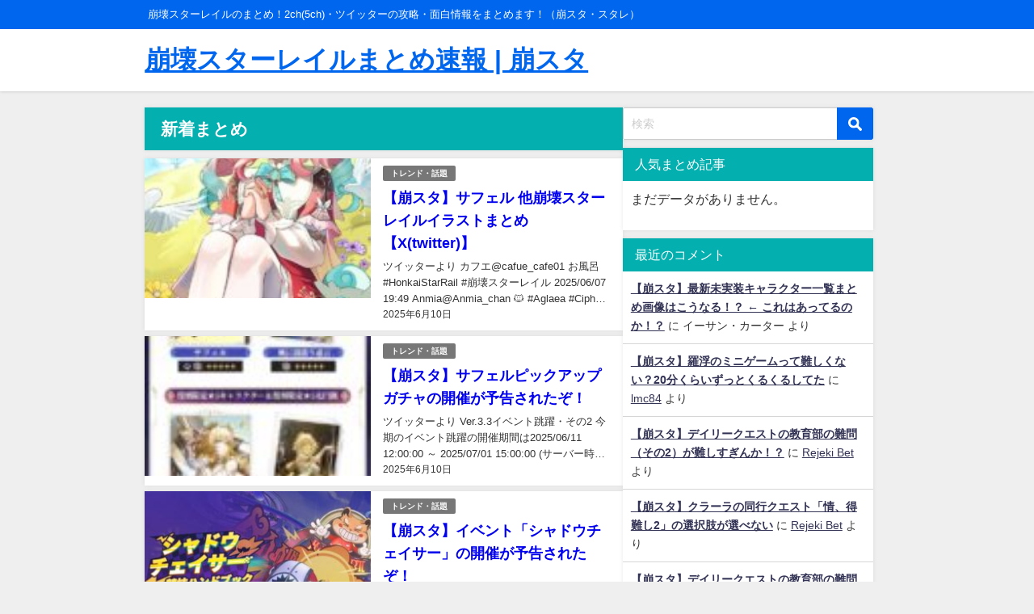

--- FILE ---
content_type: text/html; charset=UTF-8
request_url: https://houkaistarrail.gamestlike.com/page/2
body_size: 15219
content:
<!DOCTYPE html>
<html lang="ja">
<head>
<meta charset="utf-8">
<meta http-equiv="X-UA-Compatible" content="IE=edge">
<meta name="viewport" content="width=device-width, initial-scale=1" />
<title>崩壊スターレイルまとめ速報 | 崩スタ(ページ2)</title>
<meta name="description" content="崩壊スターレイルのまとめ！2ch(5ch)・ツイッターの攻略・面白情報をまとめます！（崩スタ・スタレ）">
<!-- Diver OGP -->
<meta property="og:locale" content="ja_JP" />
<meta property="og:title" content="崩壊スターレイルまとめ速報 | 崩スタ" />
<meta property="og:description" content="崩壊スターレイルのまとめ！2ch(5ch)・ツイッターの攻略・面白情報をまとめます！（崩スタ・スタレ）" />
<meta property="og:type" content="website" />
<meta property="og:url" content="https://houkaistarrail.gamestlike.com/" />
<meta property="og:image" content="" />
<meta property="og:site_name" content="崩壊スターレイルまとめ速報 | 崩スタ" />
<meta name="twitter:card" content="summary_large_image" />
<meta name="twitter:title" content="崩壊スターレイルまとめ速報 | 崩スタ" />
<meta name="twitter:url" content="https://houkaistarrail.gamestlike.com/" />
<meta name="twitter:description" content="崩壊スターレイルのまとめ！2ch(5ch)・ツイッターの攻略・面白情報をまとめます！（崩スタ・スタレ）" />
<meta name="twitter:image" content="" />
<!-- / Diver OGP -->
<link rel="canonical" href="https://houkaistarrail.gamestlike.com/">
<link rel="shortcut icon" href="">
<!--[if IE]>
		<link rel="shortcut icon" href="">
<![endif]-->
<link rel="apple-touch-icon" href="" />
<meta name='robots' content='max-image-preview, noindex' />
	<style>img:is([sizes="auto" i], [sizes^="auto," i]) { contain-intrinsic-size: 3000px 1500px }</style>
	<link rel='dns-prefetch' href='//cdnjs.cloudflare.com' />
<link rel="alternate" type="application/rss+xml" title="崩壊スターレイルまとめ速報 | 崩スタ &raquo; フィード" href="https://houkaistarrail.gamestlike.com/feed" />
<link rel="alternate" type="application/rss+xml" title="崩壊スターレイルまとめ速報 | 崩スタ &raquo; コメントフィード" href="https://houkaistarrail.gamestlike.com/comments/feed" />
<link rel='stylesheet'  href='https://houkaistarrail.gamestlike.com/wp-includes/css/dist/block-library/style.min.css?ver=6.8.3&#038;theme=6.0.70'  media='all'>
<style id='global-styles-inline-css' type='text/css'>
:root{--wp--preset--aspect-ratio--square: 1;--wp--preset--aspect-ratio--4-3: 4/3;--wp--preset--aspect-ratio--3-4: 3/4;--wp--preset--aspect-ratio--3-2: 3/2;--wp--preset--aspect-ratio--2-3: 2/3;--wp--preset--aspect-ratio--16-9: 16/9;--wp--preset--aspect-ratio--9-16: 9/16;--wp--preset--color--black: #000000;--wp--preset--color--cyan-bluish-gray: #abb8c3;--wp--preset--color--white: #ffffff;--wp--preset--color--pale-pink: #f78da7;--wp--preset--color--vivid-red: #cf2e2e;--wp--preset--color--luminous-vivid-orange: #ff6900;--wp--preset--color--luminous-vivid-amber: #fcb900;--wp--preset--color--light-green-cyan: #7bdcb5;--wp--preset--color--vivid-green-cyan: #00d084;--wp--preset--color--pale-cyan-blue: #8ed1fc;--wp--preset--color--vivid-cyan-blue: #0693e3;--wp--preset--color--vivid-purple: #9b51e0;--wp--preset--color--light-blue: #70b8f1;--wp--preset--color--light-red: #ff8178;--wp--preset--color--light-green: #2ac113;--wp--preset--color--light-yellow: #ffe822;--wp--preset--color--light-orange: #ffa30d;--wp--preset--color--blue: #00f;--wp--preset--color--red: #f00;--wp--preset--color--purple: #674970;--wp--preset--color--gray: #ccc;--wp--preset--gradient--vivid-cyan-blue-to-vivid-purple: linear-gradient(135deg,rgba(6,147,227,1) 0%,rgb(155,81,224) 100%);--wp--preset--gradient--light-green-cyan-to-vivid-green-cyan: linear-gradient(135deg,rgb(122,220,180) 0%,rgb(0,208,130) 100%);--wp--preset--gradient--luminous-vivid-amber-to-luminous-vivid-orange: linear-gradient(135deg,rgba(252,185,0,1) 0%,rgba(255,105,0,1) 100%);--wp--preset--gradient--luminous-vivid-orange-to-vivid-red: linear-gradient(135deg,rgba(255,105,0,1) 0%,rgb(207,46,46) 100%);--wp--preset--gradient--very-light-gray-to-cyan-bluish-gray: linear-gradient(135deg,rgb(238,238,238) 0%,rgb(169,184,195) 100%);--wp--preset--gradient--cool-to-warm-spectrum: linear-gradient(135deg,rgb(74,234,220) 0%,rgb(151,120,209) 20%,rgb(207,42,186) 40%,rgb(238,44,130) 60%,rgb(251,105,98) 80%,rgb(254,248,76) 100%);--wp--preset--gradient--blush-light-purple: linear-gradient(135deg,rgb(255,206,236) 0%,rgb(152,150,240) 100%);--wp--preset--gradient--blush-bordeaux: linear-gradient(135deg,rgb(254,205,165) 0%,rgb(254,45,45) 50%,rgb(107,0,62) 100%);--wp--preset--gradient--luminous-dusk: linear-gradient(135deg,rgb(255,203,112) 0%,rgb(199,81,192) 50%,rgb(65,88,208) 100%);--wp--preset--gradient--pale-ocean: linear-gradient(135deg,rgb(255,245,203) 0%,rgb(182,227,212) 50%,rgb(51,167,181) 100%);--wp--preset--gradient--electric-grass: linear-gradient(135deg,rgb(202,248,128) 0%,rgb(113,206,126) 100%);--wp--preset--gradient--midnight: linear-gradient(135deg,rgb(2,3,129) 0%,rgb(40,116,252) 100%);--wp--preset--font-size--small: .8em;--wp--preset--font-size--medium: 1em;--wp--preset--font-size--large: 1.2em;--wp--preset--font-size--x-large: 42px;--wp--preset--font-size--xlarge: 1.5em;--wp--preset--font-size--xxlarge: 2em;--wp--preset--spacing--20: 0.44rem;--wp--preset--spacing--30: 0.67rem;--wp--preset--spacing--40: 1rem;--wp--preset--spacing--50: 1.5rem;--wp--preset--spacing--60: 2.25rem;--wp--preset--spacing--70: 3.38rem;--wp--preset--spacing--80: 5.06rem;--wp--preset--shadow--natural: 6px 6px 9px rgba(0, 0, 0, 0.2);--wp--preset--shadow--deep: 12px 12px 50px rgba(0, 0, 0, 0.4);--wp--preset--shadow--sharp: 6px 6px 0px rgba(0, 0, 0, 0.2);--wp--preset--shadow--outlined: 6px 6px 0px -3px rgba(255, 255, 255, 1), 6px 6px rgba(0, 0, 0, 1);--wp--preset--shadow--crisp: 6px 6px 0px rgba(0, 0, 0, 1);--wp--custom--spacing--small: max(1.25rem, 5vw);--wp--custom--spacing--medium: clamp(2rem, 8vw, calc(4 * var(--wp--style--block-gap)));--wp--custom--spacing--large: clamp(4rem, 10vw, 8rem);--wp--custom--spacing--outer: var(--wp--custom--spacing--small, 1.25rem);--wp--custom--typography--font-size--huge: clamp(2.25rem, 4vw, 2.75rem);--wp--custom--typography--font-size--gigantic: clamp(2.75rem, 6vw, 3.25rem);--wp--custom--typography--font-size--colossal: clamp(3.25rem, 8vw, 6.25rem);--wp--custom--typography--line-height--tiny: 1.15;--wp--custom--typography--line-height--small: 1.2;--wp--custom--typography--line-height--medium: 1.4;--wp--custom--typography--line-height--normal: 1.6;}:root { --wp--style--global--content-size: 769px;--wp--style--global--wide-size: 1240px; }:where(body) { margin: 0; }.wp-site-blocks > .alignleft { float: left; margin-right: 2em; }.wp-site-blocks > .alignright { float: right; margin-left: 2em; }.wp-site-blocks > .aligncenter { justify-content: center; margin-left: auto; margin-right: auto; }:where(.wp-site-blocks) > * { margin-block-start: 1.5em; margin-block-end: 0; }:where(.wp-site-blocks) > :first-child { margin-block-start: 0; }:where(.wp-site-blocks) > :last-child { margin-block-end: 0; }:root { --wp--style--block-gap: 1.5em; }:root :where(.is-layout-flow) > :first-child{margin-block-start: 0;}:root :where(.is-layout-flow) > :last-child{margin-block-end: 0;}:root :where(.is-layout-flow) > *{margin-block-start: 1.5em;margin-block-end: 0;}:root :where(.is-layout-constrained) > :first-child{margin-block-start: 0;}:root :where(.is-layout-constrained) > :last-child{margin-block-end: 0;}:root :where(.is-layout-constrained) > *{margin-block-start: 1.5em;margin-block-end: 0;}:root :where(.is-layout-flex){gap: 1.5em;}:root :where(.is-layout-grid){gap: 1.5em;}.is-layout-flow > .alignleft{float: left;margin-inline-start: 0;margin-inline-end: 2em;}.is-layout-flow > .alignright{float: right;margin-inline-start: 2em;margin-inline-end: 0;}.is-layout-flow > .aligncenter{margin-left: auto !important;margin-right: auto !important;}.is-layout-constrained > .alignleft{float: left;margin-inline-start: 0;margin-inline-end: 2em;}.is-layout-constrained > .alignright{float: right;margin-inline-start: 2em;margin-inline-end: 0;}.is-layout-constrained > .aligncenter{margin-left: auto !important;margin-right: auto !important;}.is-layout-constrained > :where(:not(.alignleft):not(.alignright):not(.alignfull)){max-width: var(--wp--style--global--content-size);margin-left: auto !important;margin-right: auto !important;}.is-layout-constrained > .alignwide{max-width: var(--wp--style--global--wide-size);}body .is-layout-flex{display: flex;}.is-layout-flex{flex-wrap: wrap;align-items: center;}.is-layout-flex > :is(*, div){margin: 0;}body .is-layout-grid{display: grid;}.is-layout-grid > :is(*, div){margin: 0;}body{padding-top: 0px;padding-right: 0px;padding-bottom: 0px;padding-left: 0px;}:root :where(.wp-element-button, .wp-block-button__link){background-color: #32373c;border-width: 0;color: #fff;font-family: inherit;font-size: inherit;line-height: inherit;padding: calc(0.667em + 2px) calc(1.333em + 2px);text-decoration: none;}.has-black-color{color: var(--wp--preset--color--black) !important;}.has-cyan-bluish-gray-color{color: var(--wp--preset--color--cyan-bluish-gray) !important;}.has-white-color{color: var(--wp--preset--color--white) !important;}.has-pale-pink-color{color: var(--wp--preset--color--pale-pink) !important;}.has-vivid-red-color{color: var(--wp--preset--color--vivid-red) !important;}.has-luminous-vivid-orange-color{color: var(--wp--preset--color--luminous-vivid-orange) !important;}.has-luminous-vivid-amber-color{color: var(--wp--preset--color--luminous-vivid-amber) !important;}.has-light-green-cyan-color{color: var(--wp--preset--color--light-green-cyan) !important;}.has-vivid-green-cyan-color{color: var(--wp--preset--color--vivid-green-cyan) !important;}.has-pale-cyan-blue-color{color: var(--wp--preset--color--pale-cyan-blue) !important;}.has-vivid-cyan-blue-color{color: var(--wp--preset--color--vivid-cyan-blue) !important;}.has-vivid-purple-color{color: var(--wp--preset--color--vivid-purple) !important;}.has-light-blue-color{color: var(--wp--preset--color--light-blue) !important;}.has-light-red-color{color: var(--wp--preset--color--light-red) !important;}.has-light-green-color{color: var(--wp--preset--color--light-green) !important;}.has-light-yellow-color{color: var(--wp--preset--color--light-yellow) !important;}.has-light-orange-color{color: var(--wp--preset--color--light-orange) !important;}.has-blue-color{color: var(--wp--preset--color--blue) !important;}.has-red-color{color: var(--wp--preset--color--red) !important;}.has-purple-color{color: var(--wp--preset--color--purple) !important;}.has-gray-color{color: var(--wp--preset--color--gray) !important;}.has-black-background-color{background-color: var(--wp--preset--color--black) !important;}.has-cyan-bluish-gray-background-color{background-color: var(--wp--preset--color--cyan-bluish-gray) !important;}.has-white-background-color{background-color: var(--wp--preset--color--white) !important;}.has-pale-pink-background-color{background-color: var(--wp--preset--color--pale-pink) !important;}.has-vivid-red-background-color{background-color: var(--wp--preset--color--vivid-red) !important;}.has-luminous-vivid-orange-background-color{background-color: var(--wp--preset--color--luminous-vivid-orange) !important;}.has-luminous-vivid-amber-background-color{background-color: var(--wp--preset--color--luminous-vivid-amber) !important;}.has-light-green-cyan-background-color{background-color: var(--wp--preset--color--light-green-cyan) !important;}.has-vivid-green-cyan-background-color{background-color: var(--wp--preset--color--vivid-green-cyan) !important;}.has-pale-cyan-blue-background-color{background-color: var(--wp--preset--color--pale-cyan-blue) !important;}.has-vivid-cyan-blue-background-color{background-color: var(--wp--preset--color--vivid-cyan-blue) !important;}.has-vivid-purple-background-color{background-color: var(--wp--preset--color--vivid-purple) !important;}.has-light-blue-background-color{background-color: var(--wp--preset--color--light-blue) !important;}.has-light-red-background-color{background-color: var(--wp--preset--color--light-red) !important;}.has-light-green-background-color{background-color: var(--wp--preset--color--light-green) !important;}.has-light-yellow-background-color{background-color: var(--wp--preset--color--light-yellow) !important;}.has-light-orange-background-color{background-color: var(--wp--preset--color--light-orange) !important;}.has-blue-background-color{background-color: var(--wp--preset--color--blue) !important;}.has-red-background-color{background-color: var(--wp--preset--color--red) !important;}.has-purple-background-color{background-color: var(--wp--preset--color--purple) !important;}.has-gray-background-color{background-color: var(--wp--preset--color--gray) !important;}.has-black-border-color{border-color: var(--wp--preset--color--black) !important;}.has-cyan-bluish-gray-border-color{border-color: var(--wp--preset--color--cyan-bluish-gray) !important;}.has-white-border-color{border-color: var(--wp--preset--color--white) !important;}.has-pale-pink-border-color{border-color: var(--wp--preset--color--pale-pink) !important;}.has-vivid-red-border-color{border-color: var(--wp--preset--color--vivid-red) !important;}.has-luminous-vivid-orange-border-color{border-color: var(--wp--preset--color--luminous-vivid-orange) !important;}.has-luminous-vivid-amber-border-color{border-color: var(--wp--preset--color--luminous-vivid-amber) !important;}.has-light-green-cyan-border-color{border-color: var(--wp--preset--color--light-green-cyan) !important;}.has-vivid-green-cyan-border-color{border-color: var(--wp--preset--color--vivid-green-cyan) !important;}.has-pale-cyan-blue-border-color{border-color: var(--wp--preset--color--pale-cyan-blue) !important;}.has-vivid-cyan-blue-border-color{border-color: var(--wp--preset--color--vivid-cyan-blue) !important;}.has-vivid-purple-border-color{border-color: var(--wp--preset--color--vivid-purple) !important;}.has-light-blue-border-color{border-color: var(--wp--preset--color--light-blue) !important;}.has-light-red-border-color{border-color: var(--wp--preset--color--light-red) !important;}.has-light-green-border-color{border-color: var(--wp--preset--color--light-green) !important;}.has-light-yellow-border-color{border-color: var(--wp--preset--color--light-yellow) !important;}.has-light-orange-border-color{border-color: var(--wp--preset--color--light-orange) !important;}.has-blue-border-color{border-color: var(--wp--preset--color--blue) !important;}.has-red-border-color{border-color: var(--wp--preset--color--red) !important;}.has-purple-border-color{border-color: var(--wp--preset--color--purple) !important;}.has-gray-border-color{border-color: var(--wp--preset--color--gray) !important;}.has-vivid-cyan-blue-to-vivid-purple-gradient-background{background: var(--wp--preset--gradient--vivid-cyan-blue-to-vivid-purple) !important;}.has-light-green-cyan-to-vivid-green-cyan-gradient-background{background: var(--wp--preset--gradient--light-green-cyan-to-vivid-green-cyan) !important;}.has-luminous-vivid-amber-to-luminous-vivid-orange-gradient-background{background: var(--wp--preset--gradient--luminous-vivid-amber-to-luminous-vivid-orange) !important;}.has-luminous-vivid-orange-to-vivid-red-gradient-background{background: var(--wp--preset--gradient--luminous-vivid-orange-to-vivid-red) !important;}.has-very-light-gray-to-cyan-bluish-gray-gradient-background{background: var(--wp--preset--gradient--very-light-gray-to-cyan-bluish-gray) !important;}.has-cool-to-warm-spectrum-gradient-background{background: var(--wp--preset--gradient--cool-to-warm-spectrum) !important;}.has-blush-light-purple-gradient-background{background: var(--wp--preset--gradient--blush-light-purple) !important;}.has-blush-bordeaux-gradient-background{background: var(--wp--preset--gradient--blush-bordeaux) !important;}.has-luminous-dusk-gradient-background{background: var(--wp--preset--gradient--luminous-dusk) !important;}.has-pale-ocean-gradient-background{background: var(--wp--preset--gradient--pale-ocean) !important;}.has-electric-grass-gradient-background{background: var(--wp--preset--gradient--electric-grass) !important;}.has-midnight-gradient-background{background: var(--wp--preset--gradient--midnight) !important;}.has-small-font-size{font-size: var(--wp--preset--font-size--small) !important;}.has-medium-font-size{font-size: var(--wp--preset--font-size--medium) !important;}.has-large-font-size{font-size: var(--wp--preset--font-size--large) !important;}.has-x-large-font-size{font-size: var(--wp--preset--font-size--x-large) !important;}.has-xlarge-font-size{font-size: var(--wp--preset--font-size--xlarge) !important;}.has-xxlarge-font-size{font-size: var(--wp--preset--font-size--xxlarge) !important;}
:root :where(.wp-block-pullquote){font-size: 1.5em;line-height: 1.6;}
:root :where(.wp-block-group-is-layout-flow) > :first-child{margin-block-start: 0;}:root :where(.wp-block-group-is-layout-flow) > :last-child{margin-block-end: 0;}:root :where(.wp-block-group-is-layout-flow) > *{margin-block-start: 0;margin-block-end: 0;}:root :where(.wp-block-group-is-layout-constrained) > :first-child{margin-block-start: 0;}:root :where(.wp-block-group-is-layout-constrained) > :last-child{margin-block-end: 0;}:root :where(.wp-block-group-is-layout-constrained) > *{margin-block-start: 0;margin-block-end: 0;}:root :where(.wp-block-group-is-layout-flex){gap: 0;}:root :where(.wp-block-group-is-layout-grid){gap: 0;}
</style>
<link rel='stylesheet'  href='https://houkaistarrail.gamestlike.com/wp-content/plugins/comments-like-dislike/css/fontawesome/css/all.min.css?ver=1.1.2&#038;theme=6.0.70'  media='all'>
<link rel='stylesheet'  href='https://houkaistarrail.gamestlike.com/wp-content/plugins/comments-like-dislike/css/cld-frontend.css?ver=1.1.2&#038;theme=6.0.70'  media='all'>
<link rel='stylesheet'  href='https://houkaistarrail.gamestlike.com/wp-content/plugins/contact-form-7/includes/css/styles.css?ver=5.4&#038;theme=6.0.70'  media='all'>
<link rel='stylesheet'  href='https://houkaistarrail.gamestlike.com/wp-content/plugins/wordpress-popular-posts/assets/css/wpp.css?ver=5.2.4&#038;theme=6.0.70'  media='all'>
<link rel='stylesheet'  href='https://houkaistarrail.gamestlike.com/wp-content/themes/diver_child/style.css?ver=1719819943&#038;theme=6.0.70'  media='all'>
<link rel='stylesheet'  href='https://houkaistarrail.gamestlike.com/wp-content/themes/diver/css/style.min.css?ver=6.8.3&#038;theme=6.0.70'  media='all'>
<link rel='stylesheet'  href='https://houkaistarrail.gamestlike.com/wp-content/themes/diver_child/style.css?theme=6.0.70'  media='all'>
<script type="text/javascript"src="https://houkaistarrail.gamestlike.com/wp-includes/js/jquery/jquery.min.js?ver=3.7.1&amp;theme=6.0.70" id="jquery-core-js"></script>
<script type="text/javascript"src="https://houkaistarrail.gamestlike.com/wp-includes/js/jquery/jquery-migrate.min.js?ver=3.4.1&amp;theme=6.0.70" id="jquery-migrate-js"></script>
<script type="text/javascript" id="cld-frontend-js-extra">
/* <![CDATA[ */
var cld_js_object = {"admin_ajax_url":"https:\/\/houkaistarrail.gamestlike.com\/wp-admin\/admin-ajax.php","admin_ajax_nonce":"ea2089ddc1"};
/* ]]> */
</script>
<script type="text/javascript"src="https://houkaistarrail.gamestlike.com/wp-content/plugins/comments-like-dislike/js/cld-frontend.js?ver=1.1.2&amp;theme=6.0.70" id="cld-frontend-js"></script>
<script type="application/json" id="wpp-json">
/* <![CDATA[ */
{"sampling_active":1,"sampling_rate":10,"ajax_url":"https:\/\/houkaistarrail.gamestlike.com\/wp-json\/wordpress-popular-posts\/v1\/popular-posts","ID":0,"token":"a785e439f1","lang":0,"debug":0}
/* ]]> */
</script>
<script type="text/javascript"src="https://houkaistarrail.gamestlike.com/wp-content/plugins/wordpress-popular-posts/assets/js/wpp.min.js?ver=5.2.4&amp;theme=6.0.70" id="wpp-js-js"></script>
<link rel="https://api.w.org/" href="https://houkaistarrail.gamestlike.com/wp-json/" /><link rel="EditURI" type="application/rsd+xml" title="RSD" href="https://houkaistarrail.gamestlike.com/xmlrpc.php?rsd" />
<meta name="generator" content="WordPress 6.8.3" />
<style></style><meta name='referrer' content='origin'>
<script async src="https://pagead2.googlesyndication.com/pagead/js/adsbygoogle.js"></script>
<script>
     (adsbygoogle = window.adsbygoogle || []).push({
          google_ad_client: "ca-pub-7847517507537594",
          enable_page_level_ads: true
     });
</script><script type="application/ld+json" class="json-ld">[
    {
        "@context": "http://schema.org",
        "@type": "WebSite",
        "name": "崩壊スターレイルまとめ速報 | 崩スタ",
        "url": "https://houkaistarrail.gamestlike.com/",
        "publisher": {
            "@context": "http://schema.org",
            "@type": "Organization",
            "name": "崩壊スターレイルまとめ速報 | 崩スタ",
            "description": "崩壊スターレイルのまとめ！2ch(5ch)・ツイッターの攻略・面白情報をまとめます！（崩スタ・スタレ）",
            "logo": null
        }
    }
]</script>
<link rel="prev" href="https://houkaistarrail.gamestlike.com" />
<link rel="next" href="https://houkaistarrail.gamestlike.com/page/3" />
<style>body{background-image:url('');}</style> <style> #onlynav ul ul,#nav_fixed #nav ul ul,.header-logo #nav ul ul {visibility:hidden;opacity:0;transition:.2s ease-in-out;transform:translateY(10px);}#onlynav ul ul ul,#nav_fixed #nav ul ul ul,.header-logo #nav ul ul ul {transform:translateX(-20px) translateY(0);}#onlynav ul li:hover > ul,#nav_fixed #nav ul li:hover > ul,.header-logo #nav ul li:hover > ul{visibility:visible;opacity:1;transform:translateY(0);}#onlynav ul ul li:hover > ul,#nav_fixed #nav ul ul li:hover > ul,.header-logo #nav ul ul li:hover > ul{transform:translateX(0) translateY(0);}</style><style>body{background-color:#efefef;color:#333333;}:where(a){color:#333355;}:where(a):hover{color:#6495ED}:where(.content){color:#000;}:where(.content) a{color:#6f97bc;}:where(.content) a:hover{color:#6495ED;}.header-wrap,#header ul.sub-menu, #header ul.children,#scrollnav,.description_sp{background:#ffffff;color:#0066ee}.header-wrap a,#scrollnav a,div.logo_title{color:#0066ee;}.header-wrap a:hover,div.logo_title:hover{color:#6495ed}.drawer-nav-btn span{background-color:#0066ee;}.drawer-nav-btn:before,.drawer-nav-btn:after {border-color:#0066ee;}#scrollnav ul li a{background:rgba(255,255,255,0.8);color:#505050}.header_small_menu{background:#0066ee;color:#ffffff}.header_small_menu a{color:#ffffff}.header_small_menu a:hover{color:#6495ED}#nav_fixed.fixed, #nav_fixed #nav ul ul{background:#fff;color:#0066ee}#nav_fixed.fixed a,#nav_fixed .logo_title{color:#0066ee}#nav_fixed.fixed a:hover{color:#6495ed}#nav_fixed .drawer-nav-btn:before,#nav_fixed .drawer-nav-btn:after{border-color:#0066ee;}#nav_fixed .drawer-nav-btn span{background-color:#0066ee;}#onlynav{background:#ffffff;color:#333}#onlynav ul li a{color:#333}#onlynav ul ul.sub-menu{background:#ffffff}#onlynav div > ul > li > a:before{border-color:#333}#onlynav ul > li:hover > a:hover,#onlynav ul>li:hover>a,#onlynav ul>li:hover li:hover>a,#onlynav ul li:hover ul li ul li:hover > a{background:#5d8ac1;color:#fff}#onlynav ul li ul li ul:before{border-left-color:#fff}#onlynav ul li:last-child ul li ul:before{border-right-color:#fff}#bigfooter{background:#fff;color:#333333}#bigfooter a{color:#333355}#bigfooter a:hover{color:#6495ED}#footer{background:#fff;color:#999}#footer a{color:#333355}#footer a:hover{color:#6495ED}#sidebar .widget{background:#ffffff;color:#333;}#sidebar .widget a{color:#333355;}#sidebar .widget a:hover{color:#6495ED;}.post-box-contents,#main-wrap #pickup_posts_container img,.hentry, #single-main .post-sub,.navigation,.single_thumbnail,.in_loop,#breadcrumb,.pickup-cat-list,.maintop-widget, .mainbottom-widget,#share_plz,.sticky-post-box,.catpage_content_wrap,.cat-post-main{background:#ffffff;}.post-box{border-color:#eee;}.drawer_content_title,.searchbox_content_title{background:#eeeeee;color:#333;}.drawer-nav,#header_search{background:#ffffff}.drawer-nav,.drawer-nav a,#header_search,#header_search a{color:#000}#footer_sticky_menu{background:rgba(255,255,255,.8)}.footermenu_col{background:rgba(255,255,255,.8);color:#333;}a.page-numbers{background:#afafaf;color:#fff;}.pagination .current{background:#03afaf;color:#fff;}</style><style>@media screen and (min-width:1201px){#main-wrap,.header-wrap .header-logo,.header_small_content,.bigfooter_wrap,.footer_content,.container_top_widget,.container_bottom_widget{width:72%;}}@media screen and (max-width:1200px){ #main-wrap,.header-wrap .header-logo, .header_small_content, .bigfooter_wrap,.footer_content, .container_top_widget, .container_bottom_widget{width:90%;}}@media screen and (max-width:768px){#main-wrap,.header-wrap .header-logo,.header_small_content,.bigfooter_wrap,.footer_content,.container_top_widget,.container_bottom_widget{width:100%;}}@media screen and (min-width:960px){#sidebar {width:310px;}}</style><style type="text/css" id="diver-custom-heading-css">.content h2:where(:not([class])),:where(.is-editor-blocks) :where(.content) h2:not(.sc_heading){color:#fff;background-color:#0066ee;text-align:left;border-radius:5px;}.content h3:where(:not([class])),:where(.is-editor-blocks) :where(.content) h3:not(.sc_heading){color:#000;background-color:#000;text-align:left;border-bottom:2px solid #000;background:transparent;padding-left:0px;padding-right:0px;}.content h4:where(:not([class])),:where(.is-editor-blocks) :where(.content) h4:not(.sc_heading){color:#000;background-color:#000;text-align:left;background:transparent;display:flex;align-items:center;padding:0px;}.content h4:where(:not([class])):before,:where(.is-editor-blocks) :where(.content) h4:not(.sc_heading):before{content:"";width:.6em;height:.6em;margin-right:.6em;background-color:#000;transform:rotate(45deg);}.content h5:where(:not([class])),:where(.is-editor-blocks) :where(.content) h5:not(.sc_heading){color:#000;}</style><style type="text/css">.recentcomments a{display:inline !important;padding:0 !important;margin:0 !important;}</style><link rel="icon" href="https://houkaistarrail.gamestlike.com/wp-content/uploads/2021/11/cropped-icon_houkaistarrail-32x32.jpg" sizes="32x32" />
<link rel="icon" href="https://houkaistarrail.gamestlike.com/wp-content/uploads/2021/11/cropped-icon_houkaistarrail-192x192.jpg" sizes="192x192" />
<link rel="apple-touch-icon" href="https://houkaistarrail.gamestlike.com/wp-content/uploads/2021/11/cropped-icon_houkaistarrail-180x180.jpg" />
<meta name="msapplication-TileImage" content="https://houkaistarrail.gamestlike.com/wp-content/uploads/2021/11/cropped-icon_houkaistarrail-270x270.jpg" />
<!-- ## NXS/OG ## --><!-- ## NXSOGTAGS ## --><!-- ## NXS/OG ## -->

<script src="https://www.youtube.com/iframe_api"></script>

</head>
<body data-rsssl=1 itemscope="itemscope" itemtype="http://schema.org/WebPage" class="home blog paged wp-embed-responsive paged-2 wp-theme-diver wp-child-theme-diver_child  l-sidebar-right">

<div id="container">
<!-- header -->
	<!-- lpページでは表示しない -->
	<div id="header" class="clearfix">
					<header class="header-wrap" role="banner" itemscope="itemscope" itemtype="http://schema.org/WPHeader">
			<div class="header_small_menu clearfix">
		<div class="header_small_content">
			<div id="description">崩壊スターレイルのまとめ！2ch(5ch)・ツイッターの攻略・面白情報をまとめます！（崩スタ・スタレ）</div>
			<nav class="header_small_menu_right" role="navigation" itemscope="itemscope" itemtype="http://scheme.org/SiteNavigationElement">
							</nav>
		</div>
	</div>

			<div class="header-logo clearfix">
				

				<!-- /Navigation -->

								<div id="logo">
										<a href="https://houkaistarrail.gamestlike.com/">
													<div class="logo_title">崩壊スターレイルまとめ速報 | 崩スタ</div>
											</a>
				</div>
									<nav id="nav" role="navigation" itemscope="itemscope" itemtype="http://scheme.org/SiteNavigationElement">
											</nav>
							</div>
		</header>
		<nav id="scrollnav" role="navigation" itemscope="itemscope" itemtype="http://scheme.org/SiteNavigationElement">
					</nav>
		
		<div id="nav_fixed">
		<div class="header-logo clearfix">
			<!-- Navigation -->
			

			<!-- /Navigation -->
			<div class="logo clearfix">
				<a href="https://houkaistarrail.gamestlike.com/">
											<div class="logo_title">崩壊スターレイルまとめ速報 | 崩スタ</div>
									</a>
			</div>
					<nav id="nav" role="navigation" itemscope="itemscope" itemtype="http://scheme.org/SiteNavigationElement">
							</nav>
				</div>
	</div>
							</div>
	<div class="d_sp">
		</div>
	
	<div id="main-wrap">
	<div class="l-main-container">
		<!-- main -->
		<main id="main" style="margin-right:-330px;padding-right:330px;" role="main">
										<div class="wrap-post-title">新着まとめ</div>
<section class="wrap-post-box">
					<article class="post-box post-1" role="article">
				<div class="post-box-contents clearfix" data-href="https://houkaistarrail.gamestlike.com/70473">
				<figure class="post_thumbnail post-box-thumbnail">
												<div class="post_thumbnail_wrap post-box-thumbnail__wrap">
								<img src="https://houkaistarrail.gamestlike.com/wp-content/uploads/2025/06/20250610_2000_3c4bbf05000-164x300.jpg" width="164" height="300" alt="【崩スタ】サフェル 他崩壊スターレイルイラストまとめ 【X(twitter)】">
														</div>
										</figure>
					<section class="post-meta-all">
											<div class="post-cat" style="background:"><a href="https://houkaistarrail.gamestlike.com/category/trend" rel="category tag">トレンド・話題</a></div>
																		<div class="post-title">
								<a href="https://houkaistarrail.gamestlike.com/70473" title="【崩スタ】サフェル 他崩壊スターレイルイラストまとめ 【X(twitter)】" rel="bookmark">【崩スタ】サフェル 他崩壊スターレイルイラストまとめ 【X(twitter)】</a>
						</div>
													<time class="post-date" datetime="2025-06-10">
							2025年6月10日	
							</time>
												<div class="post-substr">
															ツイッターより カフエ@cafue_cafe01 お風呂 #HonkaiStarRail #崩壊スターレイル 2025/06/07 19:49 Anmia@Anmia_chan &#x1f431; #Aglaea #Cipher #Honk...													</div>
											</section>
				</div>
			</article>
												<article class="post-box post-2" role="article">
				<div class="post-box-contents clearfix" data-href="https://houkaistarrail.gamestlike.com/70511">
				<figure class="post_thumbnail post-box-thumbnail">
												<div class="post_thumbnail_wrap post-box-thumbnail__wrap">
								<img src="https://houkaistarrail.gamestlike.com/wp-content/uploads/2025/06/20250610_1955_81bb7117000-112x300.jpg" width="112" height="300" alt="【崩スタ】サフェルピックアップガチャの開催が予告されたぞ！">
														</div>
										</figure>
					<section class="post-meta-all">
											<div class="post-cat" style="background:"><a href="https://houkaistarrail.gamestlike.com/category/trend" rel="category tag">トレンド・話題</a></div>
																		<div class="post-title">
								<a href="https://houkaistarrail.gamestlike.com/70511" title="【崩スタ】サフェルピックアップガチャの開催が予告されたぞ！" rel="bookmark">【崩スタ】サフェルピックアップガチャの開催が予告されたぞ！</a>
						</div>
													<time class="post-date" datetime="2025-06-10">
							2025年6月10日	
							</time>
												<div class="post-substr">
															ツイッターより Ver.3.3イベント跳躍・その2 今期のイベント跳躍の開催期間は2025/06/11 12:00:00 ～ 2025/07/01 15:00:00 (サーバー時間)となっており、以下の内容を含みます。 ▼詳細 https:...													</div>
											</section>
				</div>
			</article>
												<article class="post-box post-3" role="article">
				<div class="post-box-contents clearfix" data-href="https://houkaistarrail.gamestlike.com/70509">
				<figure class="post_thumbnail post-box-thumbnail">
												<div class="post_thumbnail_wrap post-box-thumbnail__wrap">
								<img src="https://houkaistarrail.gamestlike.com/wp-content/uploads/2025/06/20250610_1950_86551a94000-300x169.jpg" width="300" height="169" alt="【崩スタ】イベント「シャドウチェイサー」の開催が予告されたぞ！">
														</div>
										</figure>
					<section class="post-meta-all">
											<div class="post-cat" style="background:"><a href="https://houkaistarrail.gamestlike.com/category/trend" rel="category tag">トレンド・話題</a></div>
																		<div class="post-title">
								<a href="https://houkaistarrail.gamestlike.com/70509" title="【崩スタ】イベント「シャドウチェイサー」の開催が予告されたぞ！" rel="bookmark">【崩スタ】イベント「シャドウチェイサー」の開催が予告されたぞ！</a>
						</div>
													<time class="post-date" datetime="2025-06-10">
							2025年6月10日	
							</time>
												<div class="post-substr">
															ツイッターより 【イベント情報】 「シャドウチェイサー」：スフェロイドレースに参加して星玉などの報酬を獲得しましょう！ カンパニーとファミリーが共同で主催するスフェロイドレースのトーナメント戦、「スピードカップ」の応募受付が始まった。最強の...													</div>
											</section>
				</div>
			</article>
												<article class="post-box post-4" role="article">
				<div class="post-box-contents clearfix" data-href="https://houkaistarrail.gamestlike.com/70479">
				<figure class="post_thumbnail post-box-thumbnail">
												<div class="post_thumbnail_wrap post-box-thumbnail__wrap">
								<img src="https://houkaistarrail.gamestlike.com/wp-content/uploads/2021/11/icon_houkaistarrail-300x300.jpg" width="300" height="300" alt="【崩スタ】遺物のサブOP厳選に一番必要なもの">
														</div>
										</figure>
					<section class="post-meta-all">
											<div class="post-cat" style="background:"><a href="https://houkaistarrail.gamestlike.com/category/trend" rel="category tag">トレンド・話題</a></div>
																		<div class="post-title">
								<a href="https://houkaistarrail.gamestlike.com/70479" title="【崩スタ】遺物のサブOP厳選に一番必要なもの" rel="bookmark">【崩スタ】遺物のサブOP厳選に一番必要なもの</a>
						</div>
													<time class="post-date" datetime="2025-06-10">
							2025年6月10日	
							</time>
												<div class="post-substr">
															37 : 匿名さん 投稿日 : 2025/06/09(月) 18:36 一通り育成の間に合わせが終わったので本格的なサブOp厳選を始めたんだけど この作業辛すぎない？ 40 : 匿名さん 投稿日 : 2025/06/09(月) 18:38 ...													</div>
											</section>
				</div>
			</article>
												<article class="post-box post-5" role="article">
				<div class="post-box-contents clearfix" data-href="https://houkaistarrail.gamestlike.com/70475">
				<figure class="post_thumbnail post-box-thumbnail">
												<div class="post_thumbnail_wrap post-box-thumbnail__wrap">
								<img src="https://houkaistarrail.gamestlike.com/wp-content/uploads/2025/06/20250610_1200_3e3e8b9c000-300x266.jpg" width="300" height="266" alt="【崩スタ】今回の虚構叙事はトリビーいないと40000取れなくない？">
														</div>
										</figure>
					<section class="post-meta-all">
											<div class="post-cat" style="background:"><a href="https://houkaistarrail.gamestlike.com/category/infomation" rel="category tag">攻略まとめ</a></div>
																		<div class="post-title">
								<a href="https://houkaistarrail.gamestlike.com/70475" title="【崩スタ】今回の虚構叙事はトリビーいないと40000取れなくない？" rel="bookmark">【崩スタ】今回の虚構叙事はトリビーいないと40000取れなくない？</a>
						</div>
													<time class="post-date" datetime="2025-06-10">
							2025年6月10日	
							</time>
												<div class="post-substr">
															11 : 匿名さん 投稿日 : 2025/06/09(月) 17:55 キャスパじょじ適性もとんでもない 1ラウンドかかってない… 12 : 匿名さん 投稿日 : 2025/06/09(月) 17:59 女児がとても簡単で助かる 15 : ...													</div>
											</section>
				</div>
			</article>
												<article class="post-box post-6" role="article">
				<div class="post-box-contents clearfix" data-href="https://houkaistarrail.gamestlike.com/70419">
				<figure class="post_thumbnail post-box-thumbnail">
												<div class="post_thumbnail_wrap post-box-thumbnail__wrap">
								<img src="https://houkaistarrail.gamestlike.com/wp-content/uploads/2025/06/20250609_2200_6b72009b000-300x169.jpg" width="300" height="169" alt="【崩スタ】オンパロス編ってみんな生き返るよな・・？">
														</div>
										</figure>
					<section class="post-meta-all">
											<div class="post-cat" style="background:"><a href="https://houkaistarrail.gamestlike.com/category/trend" rel="category tag">トレンド・話題</a></div>
																		<div class="post-title">
								<a href="https://houkaistarrail.gamestlike.com/70419" title="【崩スタ】オンパロス編ってみんな生き返るよな・・？" rel="bookmark">【崩スタ】オンパロス編ってみんな生き返るよな・・？</a>
						</div>
													<time class="post-date" datetime="2025-06-09">
							2025年6月9日	
							</time>
												<div class="post-substr">
															69 : 匿名さん 投稿日 : 2025/06/06(金) 08:45 死んだネームドキャラ達って生き返るめどはあるの？ 71 : 匿名さん 投稿日 : 2025/06/06(金) 08:46 &gt;&gt;69 理屈はわからんけど西風の果てで会いま...													</div>
											</section>
				</div>
			</article>
												<article class="post-box post-7" role="article">
				<div class="post-box-contents clearfix" data-href="https://houkaistarrail.gamestlike.com/70417">
				<figure class="post_thumbnail post-box-thumbnail">
												<div class="post_thumbnail_wrap post-box-thumbnail__wrap">
								<img src="https://houkaistarrail.gamestlike.com/wp-content/uploads/2025/06/20250609_2000_563dfe45000-284x300.jpg" width="284" height="300" alt="【崩スタ】ヒアンシー 他崩壊スターレイルイラストまとめ 【X(twitter)】">
														</div>
										</figure>
					<section class="post-meta-all">
											<div class="post-cat" style="background:"><a href="https://houkaistarrail.gamestlike.com/category/trend" rel="category tag">トレンド・話題</a></div>
																		<div class="post-title">
								<a href="https://houkaistarrail.gamestlike.com/70417" title="【崩スタ】ヒアンシー 他崩壊スターレイルイラストまとめ 【X(twitter)】" rel="bookmark">【崩スタ】ヒアンシー 他崩壊スターレイルイラストまとめ 【X(twitter)】</a>
						</div>
													<time class="post-date" datetime="2025-06-09">
							2025年6月9日	
							</time>
												<div class="post-substr">
															ツイッターより KULA@kkkula1 &#x1f408;&#x200d;&#x2b1b;&#x26a1;&#xfe0f; #崩壊スターレイル #HonkaiStarRail #Cipher #サフェル 2025/06/06 20:22 ...													</div>
											</section>
				</div>
			</article>
												<article class="post-box post-8" role="article">
				<div class="post-box-contents clearfix" data-href="https://houkaistarrail.gamestlike.com/70423">
				<figure class="post_thumbnail post-box-thumbnail">
												<div class="post_thumbnail_wrap post-box-thumbnail__wrap">
								<img src="https://houkaistarrail.gamestlike.com/wp-content/uploads/2025/06/20250609_1600_e7b03ceb000-300x146.jpg" width="300" height="146" alt="【崩スタ】やっとヒアンシーのおい、◯◯の奴ネタが分かった！">
														</div>
										</figure>
					<section class="post-meta-all">
											<div class="post-cat" style="background:"><a href="https://houkaistarrail.gamestlike.com/category/free" rel="category tag">ネタ・面白・雑談</a></div>
																		<div class="post-title">
								<a href="https://houkaistarrail.gamestlike.com/70423" title="【崩スタ】やっとヒアンシーのおい、◯◯の奴ネタが分かった！" rel="bookmark">【崩スタ】やっとヒアンシーのおい、◯◯の奴ネタが分かった！</a>
						</div>
													<time class="post-date" datetime="2025-06-09">
							2025年6月9日	
							</time>
												<div class="post-substr">
															28 : 匿名さん 投稿日 : 2025/06/06(金) 08:13 やっとヒアンシーのおい、◯◯の奴ネタが分かった 36 : 匿名さん 投稿日 : 2025/06/06(金) 08:24 &gt;&gt;28 未だに分かってないからどこで知れるのか...													</div>
											</section>
				</div>
			</article>
												<article class="post-box post-9" role="article">
				<div class="post-box-contents clearfix" data-href="https://houkaistarrail.gamestlike.com/70421">
				<figure class="post_thumbnail post-box-thumbnail">
												<div class="post_thumbnail_wrap post-box-thumbnail__wrap">
								<img src="https://houkaistarrail.gamestlike.com/wp-content/uploads/2025/06/20250609_1200_15e1bca2000-277x300.png" width="277" height="300" alt="【崩スタ】大体イカルンさんが何とかしてくれる最近のスタレ">
														</div>
										</figure>
					<section class="post-meta-all">
											<div class="post-cat" style="background:"><a href="https://houkaistarrail.gamestlike.com/category/infomation" rel="category tag">攻略まとめ</a></div>
																		<div class="post-title">
								<a href="https://houkaistarrail.gamestlike.com/70421" title="【崩スタ】大体イカルンさんが何とかしてくれる最近のスタレ" rel="bookmark">【崩スタ】大体イカルンさんが何とかしてくれる最近のスタレ</a>
						</div>
													<time class="post-date" datetime="2025-06-09">
							2025年6月9日	
							</time>
												<div class="post-substr">
															56 : 匿名さん 投稿日 : 2025/06/06(金) 08:38 イカルンさんの火力で叙事一列が消滅する 62 : 匿名さん 投稿日 : 2025/06/06(金) 08:40 下手な全体攻撃より強くてびっくりするよねイカルンさん そ...													</div>
											</section>
				</div>
			</article>
												<article class="post-box post-10" role="article">
				<div class="post-box-contents clearfix" data-href="https://houkaistarrail.gamestlike.com/70285">
				<figure class="post_thumbnail post-box-thumbnail">
												<div class="post_thumbnail_wrap post-box-thumbnail__wrap">
								<img src="https://houkaistarrail.gamestlike.com/wp-content/uploads/2025/06/20250608_2000_cb6cb43f000-300x135.jpg" width="300" height="135" alt="【崩スタ】主人公が奇行してると気の所為だと見なかったことにするタイプのヒロイン">
														</div>
										</figure>
					<section class="post-meta-all">
											<div class="post-cat" style="background:"><a href="https://houkaistarrail.gamestlike.com/category/free" rel="category tag">ネタ・面白・雑談</a></div>
																		<div class="post-title">
								<a href="https://houkaistarrail.gamestlike.com/70285" title="【崩スタ】主人公が奇行してると気の所為だと見なかったことにするタイプのヒロイン" rel="bookmark">【崩スタ】主人公が奇行してると気の所為だと見なかったことにするタイプのヒロイン</a>
						</div>
													<time class="post-date" datetime="2025-06-08">
							2025年6月8日	
							</time>
												<div class="post-substr">
															1 : 匿名さん 投稿日 : 2025/06/06(金) 02:07 ゲームやってないけどこの子可愛いね 2 : 匿名さん 投稿日 : 2025/06/06(金) 02:09 えっちな風さんですぅしてくれる 4 : 匿名さん 投稿日 : 2...													</div>
											</section>
				</div>
			</article>
												<article class="post-box post-11" role="article">
				<div class="post-box-contents clearfix" data-href="https://houkaistarrail.gamestlike.com/70272">
				<figure class="post_thumbnail post-box-thumbnail">
												<div class="post_thumbnail_wrap post-box-thumbnail__wrap">
								<img src="https://houkaistarrail.gamestlike.com/wp-content/uploads/2025/06/20250608_1600_57e21058000-212x300.jpg" width="212" height="300" alt="【崩スタ】ホタル 他崩壊スターレイルイラストまとめ 【X(twitter)】">
														</div>
										</figure>
					<section class="post-meta-all">
											<div class="post-cat" style="background:"><a href="https://houkaistarrail.gamestlike.com/category/trend" rel="category tag">トレンド・話題</a></div>
																		<div class="post-title">
								<a href="https://houkaistarrail.gamestlike.com/70272" title="【崩スタ】ホタル 他崩壊スターレイルイラストまとめ 【X(twitter)】" rel="bookmark">【崩スタ】ホタル 他崩壊スターレイルイラストまとめ 【X(twitter)】</a>
						</div>
													<time class="post-date" datetime="2025-06-08">
							2025年6月8日	
							</time>
												<div class="post-substr">
															ツイッターより lilac@lilaclilac00 夏祭り行ってほしいよ〜 #HonkaiStarRail 2025/06/04 20:34 Hivern@hivernwinter #firefly #honkaistarrail #ホタ...													</div>
											</section>
				</div>
			</article>
												<article class="post-box post-12" role="article">
				<div class="post-box-contents clearfix" data-href="https://houkaistarrail.gamestlike.com/70207">
				<figure class="post_thumbnail post-box-thumbnail">
												<div class="post_thumbnail_wrap post-box-thumbnail__wrap">
								<img src="https://houkaistarrail.gamestlike.com/wp-content/uploads/2021/11/icon_houkaistarrail-300x300.jpg" width="300" height="300" alt="【崩スタ】このゲームって無凸無餅だと性能的に使えない？">
														</div>
										</figure>
					<section class="post-meta-all">
											<div class="post-cat" style="background:"><a href="https://houkaistarrail.gamestlike.com/category/infomation" rel="category tag">攻略まとめ</a></div>
																		<div class="post-title">
								<a href="https://houkaistarrail.gamestlike.com/70207" title="【崩スタ】このゲームって無凸無餅だと性能的に使えない？" rel="bookmark">【崩スタ】このゲームって無凸無餅だと性能的に使えない？</a>
						</div>
													<time class="post-date" datetime="2025-06-08">
							2025年6月8日	
							</time>
												<div class="post-substr">
															157 : 匿名さん 投稿日 : 2025/06/05(木) 16:09 このゲーム無凸無餅だと全く性能が出ないからダメって感じなの 160 : 匿名さん 投稿日 : 2025/06/05(木) 16:10 &gt;&gt;157 コンテンツクリアして...													</div>
											</section>
				</div>
			</article>
												<article class="post-box post-13" role="article">
				<div class="post-box-contents clearfix" data-href="https://houkaistarrail.gamestlike.com/70068">
				<figure class="post_thumbnail post-box-thumbnail">
												<div class="post_thumbnail_wrap post-box-thumbnail__wrap">
								<img src="https://houkaistarrail.gamestlike.com/wp-content/uploads/2025/06/20250604_1600_0ae4d8f9000-300x169.jpg" width="300" height="169" alt="【崩スタ】カフカ強化も来るし持続パ編成に期待してもいいよな！？">
														</div>
										</figure>
					<section class="post-meta-all">
											<div class="post-cat" style="background:"><a href="https://houkaistarrail.gamestlike.com/category/infomation" rel="category tag">攻略まとめ</a></div>
																		<div class="post-title">
								<a href="https://houkaistarrail.gamestlike.com/70068" title="【崩スタ】カフカ強化も来るし持続パ編成に期待してもいいよな！？" rel="bookmark">【崩スタ】カフカ強化も来るし持続パ編成に期待してもいいよな！？</a>
						</div>
													<time class="post-date" datetime="2025-06-08">
							2025年6月8日	
							</time>
												<div class="post-substr">
															213 : 匿名さん 投稿日 : 2025/06/03(火) 14:37 持続パは完全に忘れ去られて放置されてるな…… 219 : 匿名さん 投稿日 : 2025/06/03(火) 14:38 &gt;&gt;213 既にセイレンスの情報あるんだから忘...													</div>
											</section>
				</div>
			</article>
												<article class="post-box post-14" role="article">
				<div class="post-box-contents clearfix" data-href="https://houkaistarrail.gamestlike.com/70288">
				<figure class="post_thumbnail post-box-thumbnail">
												<div class="post_thumbnail_wrap post-box-thumbnail__wrap">
								<img src="https://houkaistarrail.gamestlike.com/wp-content/uploads/2025/06/20250607_2200_4f3486a3000-300x169.jpg" width="300" height="169" alt="【崩スタ】今から始めたらマダムヘルタってどんな編成にすればいい？">
														</div>
										</figure>
					<section class="post-meta-all">
											<div class="post-cat" style="background:"><a href="https://houkaistarrail.gamestlike.com/category/infomation" rel="category tag">攻略まとめ</a></div>
																		<div class="post-title">
								<a href="https://houkaistarrail.gamestlike.com/70288" title="【崩スタ】今から始めたらマダムヘルタってどんな編成にすればいい？" rel="bookmark">【崩スタ】今から始めたらマダムヘルタってどんな編成にすればいい？</a>
						</div>
													<time class="post-date" datetime="2025-06-07">
							2025年6月7日	
							</time>
												<div class="post-substr">
															1 : 匿名さん 投稿日 : 2025/06/05(木) 15:07 でかヘルタに惚れて始めて引けたんだけど こいつどう使えばいいの 2 : 匿名さん 投稿日 : 2025/06/05(木) 15:08 でかヘルタとちびヘルタを並べる 虚構...													</div>
											</section>
				</div>
			</article>
												<article class="post-box post-15" role="article">
				<div class="post-box-contents clearfix" data-href="https://houkaistarrail.gamestlike.com/70270">
				<figure class="post_thumbnail post-box-thumbnail">
												<div class="post_thumbnail_wrap post-box-thumbnail__wrap">
								<img src="https://houkaistarrail.gamestlike.com/wp-content/uploads/2025/06/20250607_2000_06bfbb92000-213x300.jpg" width="213" height="300" alt="【崩スタ】ヒアンシー 他崩壊スターレイルイラストまとめ 【X(twitter)】">
														</div>
										</figure>
					<section class="post-meta-all">
											<div class="post-cat" style="background:"><a href="https://houkaistarrail.gamestlike.com/category/trend" rel="category tag">トレンド・話題</a></div>
																		<div class="post-title">
								<a href="https://houkaistarrail.gamestlike.com/70270" title="【崩スタ】ヒアンシー 他崩壊スターレイルイラストまとめ 【X(twitter)】" rel="bookmark">【崩スタ】ヒアンシー 他崩壊スターレイルイラストまとめ 【X(twitter)】</a>
						</div>
													<time class="post-date" datetime="2025-06-07">
							2025年6月7日	
							</time>
												<div class="post-substr">
															ツイッターより Chiru@Chirunuru Stellaron hunters 1 #崩壊スターレイル #HonkaiStarRail 2025/06/05 22:24 dalmo@gzer0_0 ヒアンシー&#x1f499; #Hya...													</div>
											</section>
				</div>
			</article>
												<article class="post-box post-16" role="article">
				<div class="post-box-contents clearfix" data-href="https://houkaistarrail.gamestlike.com/70274">
				<figure class="post_thumbnail post-box-thumbnail">
												<div class="post_thumbnail_wrap post-box-thumbnail__wrap">
								<img src="https://houkaistarrail.gamestlike.com/wp-content/uploads/2025/06/20250607_1600_a76129cb000-300x240.jpg" width="300" height="240" alt="【崩スタ】アスターって今どき使いどころある？">
														</div>
										</figure>
					<section class="post-meta-all">
											<div class="post-cat" style="background:"><a href="https://houkaistarrail.gamestlike.com/category/infomation" rel="category tag">攻略まとめ</a></div>
																		<div class="post-title">
								<a href="https://houkaistarrail.gamestlike.com/70274" title="【崩スタ】アスターって今どき使いどころある？" rel="bookmark">【崩スタ】アスターって今どき使いどころある？</a>
						</div>
													<time class="post-date" datetime="2025-06-07">
							2025年6月7日	
							</time>
												<div class="post-substr">
															495 : 匿名さん 投稿日 : 2025/06/05(木) 17:07 アスターロマンはもうずっと前からロマンでしか無いんじゃないのか…？ 497 : 匿名さん 投稿日 : 2025/06/05(木) 17:07 アスターなんて今更使うか...													</div>
											</section>
				</div>
			</article>
									</section>
	<style>
	.post-box-contents .post-meta-all {padding-bottom: 30px;}
	</style>

<!-- pager -->
<div class="pagination">
    <a class="page-numbers" href="https://houkaistarrail.gamestlike.com/page/1">1</a>
<span aria-current="page" class="page-numbers current">2</span>
<a class="page-numbers" href="https://houkaistarrail.gamestlike.com/page/3">3</a>
<a class="page-numbers" href="https://houkaistarrail.gamestlike.com/page/4">4</a>
<span class="page-numbers dots">&hellip;</span>
<a class="page-numbers" href="https://houkaistarrail.gamestlike.com/page/297">297</a></div>
<!-- /pager	 -->			        <div id="diver_widget_profile-3" class="widget mainbottom-widget mainwidget widget_diver_widget_profile">                        <div class="diver_widget_profile clearfix">
                            <div class="img_meta">
                    <div class="name"></div>
                    <ul class="profile_sns">
                                                                                                                                  </ul>
                  </div>
              <div class="meta">
                <a href="https://twitter.com/starrail_glike?ref_src=twsrc%5Etfw" class="twitter-follow-button" data-show-count="false">Follow @starrail_glike</a><br />
<script async src="https://platform.twitter.com/widgets.js" charset="utf-8"></script><br />
Twitterにて最新記事情報をお知らせします。<br />
よろしければフォローお願いします。              </div>
                          </div>
        </div>        <div id="custom_html-2" class="widget_text widget mainbottom-widget mainwidget widget_custom_html"><div class="textwidget custom-html-widget">No feed items found.</div></div>		</main>
		<!-- /main -->
			<!-- sidebar -->
	<div id="sidebar" role="complementary">
		<div class="sidebar_content">
						<div id="search-1" class="widget widget_search"><form method="get" class="searchform" action="https://houkaistarrail.gamestlike.com/" role="search">
	<input type="text" placeholder="検索" name="s" class="s">
	<input type="submit" class="searchsubmit" value="">
</form></div>
<div id="wpp-1" class="widget popular-posts">
<div class="widgettitle">人気まとめ記事</div><!-- cached --><p class="wpp-no-data">まだデータがありません。</p>
</div>
<div id="recent-comments-1" class="widget widget_recent_comments"><div class="widgettitle">最近のコメント</div><ul id="recentcomments"><li class="recentcomments"><a href="https://houkaistarrail.gamestlike.com/2100/comment-page-1#comment-23092">【崩スタ】最新未実装キャラクター一覧まとめ画像はこうなる！？ &larr; これはあってるのか！？</a> に <span class="comment-author-link">イーサン・カーター</span> より</li><li class="recentcomments"><a href="https://houkaistarrail.gamestlike.com/2947/comment-page-1#comment-23091">【崩スタ】羅浮のミニゲームって難しくない？20分くらいずっとくるくるしてた</a> に <span class="comment-author-link"><a href="https://lmc84app.com/" class="url" rel="ugc external nofollow">lmc84</a></span> より</li><li class="recentcomments"><a href="https://houkaistarrail.gamestlike.com/2042/comment-page-1#comment-23090">【崩スタ】デイリークエストの教育部の難問（その2）が難しすぎんか！？</a> に <span class="comment-author-link"><a href="https://rejekibetslot.org" class="url" rel="ugc external nofollow">Rejeki Bet</a></span> より</li><li class="recentcomments"><a href="https://houkaistarrail.gamestlike.com/1958/comment-page-1#comment-23089">【崩スタ】クラーラの同行クエスト「情、得難し2」の選択肢が選べない</a> に <span class="comment-author-link"><a href="https://rejekibetapks.id/" class="url" rel="ugc external nofollow">Rejeki Bet</a></span> より</li><li class="recentcomments"><a href="https://houkaistarrail.gamestlike.com/2042/comment-page-1#comment-23088">【崩スタ】デイリークエストの教育部の難問（その2）が難しすぎんか！？</a> に <span class="comment-author-link"><a href="https://x8-sandbox.com/" class="url" rel="ugc external nofollow">X8 Sandbox</a></span> より</li><li class="recentcomments"><a href="https://houkaistarrail.gamestlike.com/44978/comment-page-1#comment-23087">【崩スタ】クソガキすぎる雲璃ちゃんはもっと成長しろ！</a> に <span class="comment-author-link">名無しさん</span> より</li><li class="recentcomments"><a href="https://houkaistarrail.gamestlike.com/45295/comment-page-1#comment-23086">【崩スタ】主人公って性別違うと話す内容違ったりする？</a> に <span class="comment-author-link">名無しさん</span> より</li></ul></div><div id="custom_html-7" class="widget_text widget widget_custom_html"><div class="widgettitle">おすすめリンク</div><div class="textwidget custom-html-widget"><a href="https://houkaisr.j-antenna.net/" rel="noopener" target="_blank">崩壊スターレイルまとめアンテナ攻略速報</a><br>
<a href="https://hsr.antenam.jp/" rel="noopener" target="_blank">崩壊スターレイルまとめアンテナ【崩スタ】</a><br>
<a href="https://hsr.game-matome.net/">崩壊スターレイル攻略まとめアンテナ</a><br>
<a href="https://crpg.game-finger.com/">崩壊スターレイル速報まとめアンテナ</a><br>
<br>
<a href="https://hsr.hoyoverse.com/ja-jp/" rel="noopener" target="_blank">崩壊スターレイル公式サイト</a><br>
<a href="https://twitter.com/houkaistarrail/" rel="noopener" target="_blank">崩壊スターレイル公式ツイッター</a><br>

</div></div>						<div id="fix_sidebar">
								
        <div id="diver_widget_pcsp-2" class="widget fix_sidebar widget_diver_widget_pcsp">      
                              <div class="textwidget">
                    <!--  ad tags Size: 300x600 ZoneId:1500191-->
<script type="text/javascript" src="https://js.ad-spire.net/t/500/191/a1500191.js"></script>                </div>
            </div>											</div>
		</div>
	</div>
	<!-- /sidebar -->
	</div>
</div>
				</div>
		<!-- /container -->
		
			<!-- Big footer -->
						<!-- /Big footer -->

			<!-- footer -->
			<footer id="footer">
				<div class="footer_content clearfix">
					<nav class="footer_navi" role="navigation">
						<ul id="menu-%e3%83%98%e3%83%83%e3%83%80%e3%83%bc%e3%83%a1%e3%83%8b%e3%83%a5%e3%83%bc" class="menu"><li id="menu-item-54" class="menu-item menu-item-type-post_type menu-item-object-page menu-item-privacy-policy menu-item-54"><a rel="privacy-policy" href="https://houkaistarrail.gamestlike.com/privacy-policy">当サイト・お問合せについて</a></li>
</ul>					</nav>
					<div id="copyright">Template All Rights Reserved.</div>
				</div>
			</footer>
			<!-- /footer -->
							<span id="page-top"><a href="#wrap"><i class="fa fa-chevron-up" aria-hidden="true"></i></a></span>
						<!-- フッターmenu -->
						<!-- フッターCTA -->
					

		<div class="drawer-overlay"></div>
		<div class="drawer-nav"></div>

				<div id="header_search" class="lity-hide">
					</div>
		
		<script type="speculationrules">
{"prefetch":[{"source":"document","where":{"and":[{"href_matches":"\/*"},{"not":{"href_matches":["\/wp-*.php","\/wp-admin\/*","\/wp-content\/uploads\/*","\/wp-content\/*","\/wp-content\/plugins\/*","\/wp-content\/themes\/diver_child\/*","\/wp-content\/themes\/diver\/*","\/*\\?(.+)"]}},{"not":{"selector_matches":"a[rel~=\"nofollow\"]"}},{"not":{"selector_matches":".no-prefetch, .no-prefetch a"}}]},"eagerness":"conservative"}]}
</script>
<style>@media screen and (max-width:599px){.grid_post-box{width:50% !important;}}</style><style>.appeal_box,#share_plz,.hentry, #single-main .post-sub,#breadcrumb,#sidebar .widget,.navigation,.wrap-post-title,.pickup-cat-wrap,.maintop-widget, .mainbottom-widget,.post-box-contents,#main-wrap .pickup_post_list,.sticky-post-box,.p-entry__tw-follow,.p-entry__push,.catpage_content_wrap,#cta,h1.page_title{-webkit-box-shadow:0 0 5px #ddd;-moz-box-shadow:0 0 5px #ddd;box-shadow:0 0 5px #ddd;-webkit-box-shadow:0 0 0 5px rgba(150,150,150,.2);-moz-box-shadow:0 0 5px rgba(150,150,150,.2);box-shadow:0 0 5px rgba(150,150,150,.2);}</style><style>.newlabel {display:inline-block;position:absolute;margin:0;text-align:center;font-size:13px;color:#fff;font-size:13px;background:#f66;top:0;}.newlabel span{color:#fff;background:#f66;}.widget_post_list .newlabel:before{border-left-color:#f66;}.pickup-cat-img .newlabel::before {content:"";top:0;left:0;border-bottom:40px solid transparent;border-left:40px solid #f66;position:absolute;}.pickup-cat-img .newlabel span{font-size:11px;display:block;top:6px;transform:rotate(-45deg);left:0px;position:absolute;z-index:101;background:none;}@media screen and (max-width:768px){.newlabel span{font-size:.6em;}}</style><style>.post-box-contents .newlable{top:0px;}.post-box-contents .newlabel::before {content:"";top:0;left:0;border-bottom:4em solid transparent;border-left:4em solid #f66;position:absolute;}.post-box-contents .newlabel span{white-space:nowrap;display:block;top:8px;transform:rotate(-45deg);left:2px;position:absolute;z-index:101;background:none;}@media screen and (max-width:768px){.post-box-contents .newlabel::before{border-bottom:3em solid transparent;border-left:3em solid #f66;}.post-box-contents .newlabel span{top:7px;left:1px;}}</style><style>@media screen and (min-width:560px){.grid_post-box:hover .grid_post_thumbnail img,.post-box:hover .post_thumbnail img{-webkit-transform:scale(1.2);transform:scale(1.2);}}</style><style>#page-top a{background:rgba(0,0,0,0.6);color:#fff;}</style><style>.wpp-list li:nth-child(1):after,.diver_popular_posts li.widget_post_list:nth-child(1):after {background:rgb(255, 230, 88);}.wpp-list li:nth-child(2):after,.diver_popular_posts li.widget_post_list:nth-child(2):after {background:#ccc;}.wpp-list li:nth-child(3):after,.diver_popular_posts li.widget_post_list:nth-child(3):after {background:rgba(255, 121, 37, 0.8);}.wpp-list li:after{content:counter(wpp-ranking, decimal);counter-increment:wpp-ranking;}.diver_popular_posts li.widget_post_list:after {content:counter(dpp-ranking, decimal);counter-increment:dpp-ranking;}.wpp-list li:after,.diver_popular_posts li.widget_post_list:after {line-height:1;position:absolute;padding:3px 6px;left:4px;top:4px;background:#313131;color:#fff;font-size:1em;border-radius:50%;font-weight:bold;z-index:}</style><style>.wrap-post-title,.wrap-post-title a{color:#ffffff;text-decoration:none;}</style> <style>.wrap-post-title,.widget .wrap-post-title{background:#03afaf;}</style><style>.widget.widget_block .wp-block-group h2:first-child,.widget.widget_block .wp-block-group h3:first-child,.widgettitle{color:#fff;}</style> <style>.widget.widget_block .wp-block-group h2:first-child,.widget.widget_block .wp-block-group h3:first-child,.widgettitle{background:#03afaf;}</style><style>.content{font-size:17px;line-height:1.8em;}:where(.content) p:where(:not([style]):not(:empty)),:where(.content) div:where(:not([class]):not([style]):not(:empty)) {margin:0 0 1em;}:where(.content) p:where(:not([class]):not([style]):empty),:where(.content) div:where(:not([class]):not([style]):empty){padding-bottom:1em;margin:0;}:where(.content) ul,:where(.content) ol,:where(.content) table,:where(.content) dl{margin-bottom:1em;}.single_thumbnail img{max-height:500px;}@media screen and (max-width:768px){.content{font-size:16px}}</style><style>.diver_firstview_simple.stripe.length{background-image:linear-gradient(-90deg,transparent 25%,#fff 25%, #fff 50%,transparent 50%, transparent 75%,#fff 75%, #fff);background-size:80px 50px;}.diver_firstview_simple.stripe.slant{background-image:linear-gradient(-45deg,transparent 25%,#fff 25%, #fff 50%,transparent 50%, transparent 75%,#fff 75%, #fff);background-size:50px 50px;}.diver_firstview_simple.stripe.vertical{background-image:linear-gradient(0deg,transparent 25%,#fff 25%, #fff 50%,transparent 50%, transparent 75%,#fff 75%, #fff);background-size:50px 80px;}.diver_firstview_simple.dot {background-image:radial-gradient(#fff 20%, transparent 0), radial-gradient(#fff 20%, transparent 0);background-position:0 0, 10px 10px;background-size:20px 20px;}.diver_firstview_simple.tile.length,.diver_firstview_simple.tile.vertical{background-image:linear-gradient(45deg, #fff 25%, transparent 25%, transparent 75%, #fff 75%, #fff), linear-gradient(45deg, #fff 25%, transparent 25%, transparent 75%, #fff 75%, #fff);background-position:5px 5px ,40px 40px;background-size:70px 70px;}.diver_firstview_simple.tile.slant{background-image:linear-gradient(45deg, #fff 25%, transparent 25%, transparent 75%, #fff 75%, #fff), linear-gradient(-45deg, #fff 25%, transparent 25%, transparent 75%, #fff 75%, #fff);background-size:50px 50px; background-position:25px;}.diver_firstview_simple.grad.length{background:linear-gradient(#fff,#759ab2);}.diver_firstview_simple.grad.vertical{background:linear-gradient(-90deg,#fff,#759ab2);}.diver_firstview_simple.grad.slant{background:linear-gradient(-45deg, #fff,#759ab2);}.single_thumbnail:before {content:'';background:inherit;-webkit-filter:grayscale(100%) blur(5px) brightness(.9);-moz-filter:grayscale(100%) blur(5px) brightness(.9);-o-filter:grayscale(100%) blur(5px) brightness(.9);-ms-filter:grayscale(100%) blur(5px) brightness(.9);filter:grayscale(100%) blur(5px) brightness(.9);position:absolute;top:-5px;left:-5px;right:-5px;bottom:-5px;z-index:-1;}</style><style>.nav_in_btn li.nav_in_btn_list_1 a{background:#ffffff;color:#0066ee;}.nav_in_btn li.nav_in_btn_list_2 a{background:#ffffff;color:#0066ee;}.nav_in_btn li.nav_in_btn_list_3 a{background:#ffffff;color:#0066ee;}.nav_in_btn li.nav_in_btn_list_4 a{background:#ffffff;color:#0066ee;}.nav_in_btn ul li {border-left:solid 1px #d4d4d4;}.nav_in_btn ul li:last-child {border-right:solid 1px #d4d4d4;}.nav_in_btn ul li i{font-size:30px;}.d_sp .nav_in_btn ul li{width:100%;}</style><link rel='stylesheet'  href='https://houkaistarrail.gamestlike.com/wp-content/plugins/wp-rss-aggregator/css/colorbox.css?ver=1.4.33&#038;theme=6.0.70'  media='all'>
<link rel='stylesheet'  href='https://houkaistarrail.gamestlike.com/wp-content/plugins/wp-rss-aggregator/css/styles.css?ver=6.8.3&#038;theme=6.0.70'  media='all'>
<link rel='stylesheet'  href='https://maxcdn.bootstrapcdn.com/font-awesome/4.7.0/css/font-awesome.min.css'  media='all'>
<link rel='stylesheet'  href='https://cdnjs.cloudflare.com/ajax/libs/lity/2.3.1/lity.min.css'  media='all'>
<script type="text/javascript"src="https://houkaistarrail.gamestlike.com/wp-includes/js/dist/hooks.min.js?ver=4d63a3d491d11ffd8ac6&amp;theme=6.0.70" id="wp-hooks-js"></script>
<script type="text/javascript"src="https://houkaistarrail.gamestlike.com/wp-includes/js/dist/i18n.min.js?ver=5e580eb46a90c2b997e6&amp;theme=6.0.70" id="wp-i18n-js"></script>
<script type="text/javascript" id="wp-i18n-js-after">
/* <![CDATA[ */
wp.i18n.setLocaleData( { 'text direction\u0004ltr': [ 'ltr' ] } );
/* ]]> */
</script>
<script type="text/javascript"src="https://houkaistarrail.gamestlike.com/wp-includes/js/dist/vendor/wp-polyfill.min.js?ver=3.15.0&amp;theme=6.0.70" id="wp-polyfill-js"></script>
<script type="text/javascript"src="https://houkaistarrail.gamestlike.com/wp-includes/js/dist/url.min.js?ver=c2964167dfe2477c14ea&amp;theme=6.0.70" id="wp-url-js"></script>
<script type="text/javascript" id="wp-api-fetch-js-translations">
/* <![CDATA[ */
( function( domain, translations ) {
	var localeData = translations.locale_data[ domain ] || translations.locale_data.messages;
	localeData[""].domain = domain;
	wp.i18n.setLocaleData( localeData, domain );
} )( "default", {"translation-revision-date":"2025-10-03 12:44:05+0000","generator":"GlotPress\/4.0.1","domain":"messages","locale_data":{"messages":{"":{"domain":"messages","plural-forms":"nplurals=1; plural=0;","lang":"ja_JP"},"You are probably offline.":["\u73fe\u5728\u30aa\u30d5\u30e9\u30a4\u30f3\u306e\u3088\u3046\u3067\u3059\u3002"],"Media upload failed. If this is a photo or a large image, please scale it down and try again.":["\u30e1\u30c7\u30a3\u30a2\u306e\u30a2\u30c3\u30d7\u30ed\u30fc\u30c9\u306b\u5931\u6557\u3057\u307e\u3057\u305f\u3002 \u5199\u771f\u307e\u305f\u306f\u5927\u304d\u306a\u753b\u50cf\u306e\u5834\u5408\u306f\u3001\u7e2e\u5c0f\u3057\u3066\u3082\u3046\u4e00\u5ea6\u304a\u8a66\u3057\u304f\u3060\u3055\u3044\u3002"],"The response is not a valid JSON response.":["\u8fd4\u7b54\u304c\u6b63\u3057\u3044 JSON \u30ec\u30b9\u30dd\u30f3\u30b9\u3067\u306f\u3042\u308a\u307e\u305b\u3093\u3002"],"An unknown error occurred.":["\u4e0d\u660e\u306a\u30a8\u30e9\u30fc\u304c\u767a\u751f\u3057\u307e\u3057\u305f\u3002"]}},"comment":{"reference":"wp-includes\/js\/dist\/api-fetch.js"}} );
/* ]]> */
</script>
<script type="text/javascript"src="https://houkaistarrail.gamestlike.com/wp-includes/js/dist/api-fetch.min.js?ver=3623a576c78df404ff20&amp;theme=6.0.70" id="wp-api-fetch-js"></script>
<script type="text/javascript" id="wp-api-fetch-js-after">
/* <![CDATA[ */
wp.apiFetch.use( wp.apiFetch.createRootURLMiddleware( "https://houkaistarrail.gamestlike.com/wp-json/" ) );
wp.apiFetch.nonceMiddleware = wp.apiFetch.createNonceMiddleware( "a785e439f1" );
wp.apiFetch.use( wp.apiFetch.nonceMiddleware );
wp.apiFetch.use( wp.apiFetch.mediaUploadMiddleware );
wp.apiFetch.nonceEndpoint = "https://houkaistarrail.gamestlike.com/wp-admin/admin-ajax.php?action=rest-nonce";
/* ]]> */
</script>
<script type="text/javascript" id="contact-form-7-js-extra">
/* <![CDATA[ */
var wpcf7 = [];
/* ]]> */
</script>
<script type="text/javascript"src="https://houkaistarrail.gamestlike.com/wp-content/plugins/contact-form-7/includes/js/index.js?ver=5.4&amp;theme=6.0.70" id="contact-form-7-js"></script>
<script type="text/javascript"src="//cdnjs.cloudflare.com/ajax/libs/lazysizes/4.1.5/plugins/unveilhooks/ls.unveilhooks.min.js?ver=6.8.3" id="unveilhooks-js"></script>
<script type="text/javascript"src="//cdnjs.cloudflare.com/ajax/libs/lazysizes/4.1.5/lazysizes.min.js?ver=6.8.3" id="lazysize-js"></script>
<script type="text/javascript"src="https://cdnjs.cloudflare.com/ajax/libs/slick-carousel/1.9.0/slick.min.js?ver=6.8.3" id="slick-js"></script>
<script type="text/javascript"src="https://cdnjs.cloudflare.com/ajax/libs/gsap/2.1.2/TweenMax.min.js?ver=6.8.3" id="tweenmax-js"></script>
<script type="text/javascript"src="https://cdnjs.cloudflare.com/ajax/libs/lity/2.3.1/lity.min.js?ver=6.8.3" id="lity-js"></script>
<script type="text/javascript"src="https://houkaistarrail.gamestlike.com/wp-content/themes/diver/js/diver.min.js?ver=6.8.3&amp;theme=6.0.70" id="diver-main-js-js"></script>
<script type="text/javascript"src="https://houkaistarrail.gamestlike.com/wp-content/plugins/wp-rss-aggregator/js/jquery.colorbox-min.js?ver=6.8.3&amp;theme=6.0.70" id="jquery.colorbox-min-js"></script>
<script type="text/javascript"src="https://houkaistarrail.gamestlike.com/wp-content/plugins/wp-rss-aggregator/js/custom.js?ver=6.8.3&amp;theme=6.0.70" id="wprss_custom-js"></script>
		<script>!function(d,i){if(!d.getElementById(i)){var j=d.createElement("script");j.id=i;j.src="https://widgets.getpocket.com/v1/j/btn.js?v=1";var w=d.getElementById(i);d.body.appendChild(j);}}(document,"pocket-btn-js");</script>
		<script type="text/javascript" charset="utf-8">var goodlifes_params = {cid: "2469", type: 12};</script>
<script type="text/javascript" charset="utf-8" src="https://glssp.net/GL_AD/manager/goodlifes_ADManager.js"></script>	</body>
</html>

--- FILE ---
content_type: text/html; charset=utf-8
request_url: https://www.google.com/recaptcha/api2/aframe
body_size: 267
content:
<!DOCTYPE HTML><html><head><meta http-equiv="content-type" content="text/html; charset=UTF-8"></head><body><script nonce="8AP-yEyaA1i_RjwH0C6Mjg">/** Anti-fraud and anti-abuse applications only. See google.com/recaptcha */ try{var clients={'sodar':'https://pagead2.googlesyndication.com/pagead/sodar?'};window.addEventListener("message",function(a){try{if(a.source===window.parent){var b=JSON.parse(a.data);var c=clients[b['id']];if(c){var d=document.createElement('img');d.src=c+b['params']+'&rc='+(localStorage.getItem("rc::a")?sessionStorage.getItem("rc::b"):"");window.document.body.appendChild(d);sessionStorage.setItem("rc::e",parseInt(sessionStorage.getItem("rc::e")||0)+1);localStorage.setItem("rc::h",'1762633151220');}}}catch(b){}});window.parent.postMessage("_grecaptcha_ready", "*");}catch(b){}</script></body></html>

--- FILE ---
content_type: text/css
request_url: https://houkaistarrail.gamestlike.com/wp-content/themes/diver_child/style.css?ver=1719819943&theme=6.0.70
body_size: 2422
content:
/*
	Theme Name: diver_child
	Template: diver
	Description:  Diverの子テーマです。
	Theme URI: http://tan-taka.com/diver/
	Author: Takato Takagi
 */

/* カスタマイズする場合にはこれより下に追記してください  */


/* MAIN ------------------------------------------------------ */

/* ******************************* */
/* diver main theme カスタム */

/* font size */
body {
	font-family: "メイリオ", Meiryo, sans-serif;
}

@media (min-width: 600px) {
	.post-title {
		font-size: 18px !important;
	}
}

@media (max-width: 599px) {
	.post-title {
		font-size: 16px !important;
	}
}

.widget_post_list .meta .post_list_title {
	font-size:1.1em !important;
}

/* button */
input[type="submit"].searchsubmit {
	color: #ffffff;
	background-color: #0066EE;
}
input[type="submit"].submit {
	color: #ffffff;
	background-color: #0066EE;
}

.single_title {
	background-color: #03AFAF;
	color: #FFFFFF;
}


/* comment form */
.comment-form-email {
	display:none; 
}
.comment-form-url {
	display:none; 
}

/* ******************************* */
/* plugin popular post カスタム */

.widget_popular_ranking ul li, .widget_new_entries ul li {
  display:block;
  overflow: hidden;
  background: #ffffff;
}
/* ホバー時の色 */
.widget_popular_ranking ul li:hover, .widget_new_entries ul li:hover {
  background-color: #f1f1f1;
}
/* wppタイトルスタイル */
a.wpp-post-title, a.new-entry-title {
  display: block;
  color: #555555;
  min-height:88px;
  height:auto !important;
  height:88px;
  padding: 2px;
}
a.wpp-post-title:hover, a.new-entry-title:hover {
  text-decoration: none !important;
  color: #555555;
}

/* wppタイトルフォントサイズ */
.wpp-post-title{
	font-size: 16px;
}

/* ******************************* */
/* wiget RSSカスタム */
.nav-previous {
	display:none; 
}

.nav-next {
	display:none; 
}

.wprss-feed-meta {
	display:none; 
}

.wp-rss-aggregator {
	background-color: #FFFFFF;
}

.rss-aggregator {
	background-color: #FFFFFF;
}


/* ******************************* */
/* wiget ULIKEカスタム */
.wp_ulike_general_class {
	height: 80px;
	line-height: 80px;
	width: calc(100%);
	padding-left: calc(100% - 100px);
}

/* ******************************* */
/* カスタム bbs1 */
.theme_uc_dispname {
	color: #00CC00;
}
.theme_uc_con_art_a {
	
}
.theme_uc_con_art_b {
	font-weight: bold;
}
.theme_uc_con_art_c {
	font-weight: bold;
	color: #FF3300;
}

.theme_uc_seg_space {
	width: 100%;
	min-height: 25px;
}

/* ******************************* */
/* カスタム bbs2 */

/* 段落 */
DIV.uc_a_a{
	
}
DIV.uc_a_b{
	border: solid 1px #D4D4D4;
	border-radius: 10px;
	background-color: #FCFCFC;
	padding-left: 10px;
	padding-right: 10px;
	margin-left: 15px;
}
DIV.uc_a_c{
	border: solid 1px #D4D4D4;
	border-radius: 10px;
	background-color: #FCFCFC;
	padding-left: 10px;
	padding-right: 10px;
	margin-left: 30px;
}

/* 名前 */
.uc_a_a > .uc_i_n{
	color: #888888;
	font-size: 10px;
	border : 1px solid #D4D4D4;
	background-color : #ECECEC;
	border-left : 0.5em solid #03AFAF;
}
.uc_a_b > .uc_i_n{
	color: #888888;
	font-size: 10px;
}
.uc_a_c > .uc_i_n{
	color: #888888;
	font-size: 10px;
}
	FONT.uc_n_i{
		color: #000000;
		font-size: 10px;
		margin-left: 0.5em;
	}
	FONT.uc_n_n{
		color: #008000;
		font-size: 10px;
	}

/* 内容強調 */
DIV.uc_i_a {
	color: #444444;
	padding-top: 5px;
}
DIV.uc_i_b {
	color: #000000;
	font-weight : bold;
	font-size : 18px;
	padding : 0 .5em 20px 8px;
	margin : 1em 1em 0;
	word-break : break-all;
	word-wrap : break-word;
}
DIV.uc_i_c {
	color: #3366FF;
	font-weight : bold;
	font-size : 18px;
	padding : 0 .5em 20px 8px;
	margin : 1em 1em 0;
	word-break : break-all;
	word-wrap : break-word;
}
DIV.uc_i_d {
	color : #FF3300;
	font-weight : bold;
	font-size : 18px;
	padding : 0 .5em 20px 8px;
	margin : 1em 1em 0;
	word-break : break-all;
	word-wrap : break-word;
}

/* 内容強調 au fu */
DIV.uc_article {
}
DIV.uc_c_t {
	color: #000000;
}
DIV.uc_c_t:nth-child(4n-3) {
	color: #FF3300;
}
DIV.uc_c_t:nth-child(4n-2) {
	color: #3366FF;
}
DIV.uc_c_t:nth-child(4n-1) {
	color: #FF6600;
}
DIV.uc_c_t:nth-child(4n) {
	color: #FF00FF;
}
DIV.uc_c_r {
	color: #000000;
}
DIV.uc_c_o {
	color: #000000;
}
DIV.uc_i_o {
	font-weight : bold;
	font-size : 18px;
	padding : 0 .5em 20px 8px;
	margin : 1em 1em 0;
	word-break : break-all;
	word-wrap : break-word;
}
DIV.uc_c_z:last-child {
	color: #FF3300;
}

/* Videos */
VIDEO.u_twz_video {
	border-radius: 20px;
	border: 1px solid #000000;
	width: calc(100%);
	max-width: 600px;
}

/* Anker */
FONT.b_ank {
	color: #0000FF;
}

/* sign */
DIV.b_cr {
	color: #444444;
	font-size : 12px;
	text-align : right;
}

/* break */
DIV.uc_a_z {
	width: 100%;
	min-height: 20px;
}

/* ******************************* */
/* カスタム twitter */

/* twi header */
.u_tt_a {
	font-size : 18px;
	background-color: #03AFAF;
	color: #FFFFFF;
	padding: 0.5em;
	margin : 0.5em;
}

/* twi conts */
.u_twa_md {
	border: solid 1px #D4D4D4;
	border-radius: 10px;
	background-color: #FCFCFC;
	padding: 1em;
	margin-left: 1em;
}
.u_twa_cont {
	font-size : 18px;
	word-break : break-all;
	word-wrap : break-word;
}
.u_twb_med {
}

.u_twu_li {
	font-weight : bold;
	font-size : 18px;
	padding : 0 .5em 20px 8px;
	margin : 1em 1em 0;
	word-break : break-all;
	word-wrap : break-word;
}

.u_twu_li:nth-child(6n-5) {
	color: #FF3300;
}
.u_twu_li:nth-child(6n-3) {
	color: #008000;
}
.u_twu_li:nth-child(6n-1) {
	color: #0000FF;
}

.u_twu_fo {
	color: #000000;
}

/* ******************************* */
/* カスタム twitter2 */

.tw-wrapper {
	max-width: 680px;
	border: 1px solid #e1e8ed;
	border-radius: 8px;
	padding: 10px;
	margin-bottom: 20px;
	background-color: #fff;
	box-shadow: 0 1px 3px rgba(0, 0, 0, 0.12);
}

.tw-tweet-outer {
	display: flex;
	flex-direction: column;
	align-items: center;
}

.tw-header {
	display: flex;
	align-items: center;
	width: 100%;
	margin-bottom: 10px;
}

.tw-author-picture {
	border-radius: 50%;
	background-size: cover;
	width: 32px;
	height: 32px;
	display: inline-block;
	position: relative;
	margin-right: 10px;
}
.tw-author-picture img {
	border-radius: 50%;
	width: 100%;
	height: 100%;
	display: block;
	position: absolute;
	top: 0;
	left: 0;
}
.tw-fallback-image {
	background-image: url('tw_default-prof.png');
}

.tw-author_picture {
	width: 32px;
	height: 32px;
	border-radius: 50%;
	background-size: cover;
	margin-right: 10px;
}

.tw-username_dispname {
	font-weight: bold;
	color: #1da1f2;
	text-decoration: none;
}
.tw-username_dispname a {
	align-items: start;
	font-weight: bold;
	font-size: 12px;
	color: #000000;
	text-decoration: none;
}

.tw-rightlogo {
	margin-left: auto;
	display: flex;
	justify-content: center;
	align-items: center;
}

.tw-bird {
	width: 24px;
	height: 24px;
	display: inline-block;
	background-image: url('logo-black.png');
	background-repeat: no-repeat;
	background-size: cover;
}

.tw-content {
	width: 100%;
	color: #14171a;
}

.tw-media {
	width: 100%;
	margin-bottom: 10px;
}

.tw-media-images {
	width: 100%;
	border-radius: 8px;
}

.tw-time {
	width: 100%;
	font-size: 12px;
	color: #657786;
	text-align: left;
}

.tw-footer {
	display: flex;
	justify-content: space-around;
	width: 100%;
	margin-top: 5px;
	margin: 0;
	padding: 0;
	height: auto;
	box-sizing: border-box;
}

.tw-footer a {
	color: #1da1f2;
	text-decoration: none;
	font-size: 12px;
	line-height: 1;
	margin: 0;
	padding: 0;
}

.tw-footer span {
	margin-right: 5px;
}

.tw-icon-reply {
	width: 15px;
	height: 15px;
	display: inline-block;
	background-image: url('tw_reply.png');
	background-repeat: no-repeat;
	background-size: cover;
	margin: 0;
	padding: 0;
}

.tw-icon-retweet {
	width: 15px;
	height: 15px;
	display: inline-block;
	background-image: url('tw_retweet.png');
	background-repeat: no-repeat;
	background-size: cover;
}

.tw-icon-favorite {
	width: 15px;
	height: 15px;
	display: inline-block;
	background-image: url('tw_favorite.png');
	background-repeat: no-repeat;
	background-size: cover;
}


/* スマホスタイル */
@media (max-width: 599px) {
	.tw-wrapper {
		padding: 8px;
	}

	.tw-author_picture {
		width: 28px;
		height: 28px;
	}

	.tw-username_dispname {
		font-size: 10px;
	}

	.tw-media-images {
		border-radius: 6px;
	}

	.tw-time {
		font-size: 11px;
	}

	.tw-footer a {
		font-size: 10px;
	}

	.tw-footer {
		margin-top: 2px;
		padding: 2px 0;
	}

	.tw-footer a {
		font-size: 10px;
	}
	.tw-icon-reply {
		width: 10px;
		height: 10px;
	}

	.tw-icon-retweet {
		width: 10px;
		height: 10px;
	}

	.tw-icon-favorite {
		width: 10px;
		height: 10px;
	}
}




/* ---------------------------------------------------------- */


--- FILE ---
content_type: text/css
request_url: https://houkaistarrail.gamestlike.com/wp-content/themes/diver_child/style.css?theme=6.0.70
body_size: 2422
content:
/*
	Theme Name: diver_child
	Template: diver
	Description:  Diverの子テーマです。
	Theme URI: http://tan-taka.com/diver/
	Author: Takato Takagi
 */

/* カスタマイズする場合にはこれより下に追記してください  */


/* MAIN ------------------------------------------------------ */

/* ******************************* */
/* diver main theme カスタム */

/* font size */
body {
	font-family: "メイリオ", Meiryo, sans-serif;
}

@media (min-width: 600px) {
	.post-title {
		font-size: 18px !important;
	}
}

@media (max-width: 599px) {
	.post-title {
		font-size: 16px !important;
	}
}

.widget_post_list .meta .post_list_title {
	font-size:1.1em !important;
}

/* button */
input[type="submit"].searchsubmit {
	color: #ffffff;
	background-color: #0066EE;
}
input[type="submit"].submit {
	color: #ffffff;
	background-color: #0066EE;
}

.single_title {
	background-color: #03AFAF;
	color: #FFFFFF;
}


/* comment form */
.comment-form-email {
	display:none; 
}
.comment-form-url {
	display:none; 
}

/* ******************************* */
/* plugin popular post カスタム */

.widget_popular_ranking ul li, .widget_new_entries ul li {
  display:block;
  overflow: hidden;
  background: #ffffff;
}
/* ホバー時の色 */
.widget_popular_ranking ul li:hover, .widget_new_entries ul li:hover {
  background-color: #f1f1f1;
}
/* wppタイトルスタイル */
a.wpp-post-title, a.new-entry-title {
  display: block;
  color: #555555;
  min-height:88px;
  height:auto !important;
  height:88px;
  padding: 2px;
}
a.wpp-post-title:hover, a.new-entry-title:hover {
  text-decoration: none !important;
  color: #555555;
}

/* wppタイトルフォントサイズ */
.wpp-post-title{
	font-size: 16px;
}

/* ******************************* */
/* wiget RSSカスタム */
.nav-previous {
	display:none; 
}

.nav-next {
	display:none; 
}

.wprss-feed-meta {
	display:none; 
}

.wp-rss-aggregator {
	background-color: #FFFFFF;
}

.rss-aggregator {
	background-color: #FFFFFF;
}


/* ******************************* */
/* wiget ULIKEカスタム */
.wp_ulike_general_class {
	height: 80px;
	line-height: 80px;
	width: calc(100%);
	padding-left: calc(100% - 100px);
}

/* ******************************* */
/* カスタム bbs1 */
.theme_uc_dispname {
	color: #00CC00;
}
.theme_uc_con_art_a {
	
}
.theme_uc_con_art_b {
	font-weight: bold;
}
.theme_uc_con_art_c {
	font-weight: bold;
	color: #FF3300;
}

.theme_uc_seg_space {
	width: 100%;
	min-height: 25px;
}

/* ******************************* */
/* カスタム bbs2 */

/* 段落 */
DIV.uc_a_a{
	
}
DIV.uc_a_b{
	border: solid 1px #D4D4D4;
	border-radius: 10px;
	background-color: #FCFCFC;
	padding-left: 10px;
	padding-right: 10px;
	margin-left: 15px;
}
DIV.uc_a_c{
	border: solid 1px #D4D4D4;
	border-radius: 10px;
	background-color: #FCFCFC;
	padding-left: 10px;
	padding-right: 10px;
	margin-left: 30px;
}

/* 名前 */
.uc_a_a > .uc_i_n{
	color: #888888;
	font-size: 10px;
	border : 1px solid #D4D4D4;
	background-color : #ECECEC;
	border-left : 0.5em solid #03AFAF;
}
.uc_a_b > .uc_i_n{
	color: #888888;
	font-size: 10px;
}
.uc_a_c > .uc_i_n{
	color: #888888;
	font-size: 10px;
}
	FONT.uc_n_i{
		color: #000000;
		font-size: 10px;
		margin-left: 0.5em;
	}
	FONT.uc_n_n{
		color: #008000;
		font-size: 10px;
	}

/* 内容強調 */
DIV.uc_i_a {
	color: #444444;
	padding-top: 5px;
}
DIV.uc_i_b {
	color: #000000;
	font-weight : bold;
	font-size : 18px;
	padding : 0 .5em 20px 8px;
	margin : 1em 1em 0;
	word-break : break-all;
	word-wrap : break-word;
}
DIV.uc_i_c {
	color: #3366FF;
	font-weight : bold;
	font-size : 18px;
	padding : 0 .5em 20px 8px;
	margin : 1em 1em 0;
	word-break : break-all;
	word-wrap : break-word;
}
DIV.uc_i_d {
	color : #FF3300;
	font-weight : bold;
	font-size : 18px;
	padding : 0 .5em 20px 8px;
	margin : 1em 1em 0;
	word-break : break-all;
	word-wrap : break-word;
}

/* 内容強調 au fu */
DIV.uc_article {
}
DIV.uc_c_t {
	color: #000000;
}
DIV.uc_c_t:nth-child(4n-3) {
	color: #FF3300;
}
DIV.uc_c_t:nth-child(4n-2) {
	color: #3366FF;
}
DIV.uc_c_t:nth-child(4n-1) {
	color: #FF6600;
}
DIV.uc_c_t:nth-child(4n) {
	color: #FF00FF;
}
DIV.uc_c_r {
	color: #000000;
}
DIV.uc_c_o {
	color: #000000;
}
DIV.uc_i_o {
	font-weight : bold;
	font-size : 18px;
	padding : 0 .5em 20px 8px;
	margin : 1em 1em 0;
	word-break : break-all;
	word-wrap : break-word;
}
DIV.uc_c_z:last-child {
	color: #FF3300;
}

/* Videos */
VIDEO.u_twz_video {
	border-radius: 20px;
	border: 1px solid #000000;
	width: calc(100%);
	max-width: 600px;
}

/* Anker */
FONT.b_ank {
	color: #0000FF;
}

/* sign */
DIV.b_cr {
	color: #444444;
	font-size : 12px;
	text-align : right;
}

/* break */
DIV.uc_a_z {
	width: 100%;
	min-height: 20px;
}

/* ******************************* */
/* カスタム twitter */

/* twi header */
.u_tt_a {
	font-size : 18px;
	background-color: #03AFAF;
	color: #FFFFFF;
	padding: 0.5em;
	margin : 0.5em;
}

/* twi conts */
.u_twa_md {
	border: solid 1px #D4D4D4;
	border-radius: 10px;
	background-color: #FCFCFC;
	padding: 1em;
	margin-left: 1em;
}
.u_twa_cont {
	font-size : 18px;
	word-break : break-all;
	word-wrap : break-word;
}
.u_twb_med {
}

.u_twu_li {
	font-weight : bold;
	font-size : 18px;
	padding : 0 .5em 20px 8px;
	margin : 1em 1em 0;
	word-break : break-all;
	word-wrap : break-word;
}

.u_twu_li:nth-child(6n-5) {
	color: #FF3300;
}
.u_twu_li:nth-child(6n-3) {
	color: #008000;
}
.u_twu_li:nth-child(6n-1) {
	color: #0000FF;
}

.u_twu_fo {
	color: #000000;
}

/* ******************************* */
/* カスタム twitter2 */

.tw-wrapper {
	max-width: 680px;
	border: 1px solid #e1e8ed;
	border-radius: 8px;
	padding: 10px;
	margin-bottom: 20px;
	background-color: #fff;
	box-shadow: 0 1px 3px rgba(0, 0, 0, 0.12);
}

.tw-tweet-outer {
	display: flex;
	flex-direction: column;
	align-items: center;
}

.tw-header {
	display: flex;
	align-items: center;
	width: 100%;
	margin-bottom: 10px;
}

.tw-author-picture {
	border-radius: 50%;
	background-size: cover;
	width: 32px;
	height: 32px;
	display: inline-block;
	position: relative;
	margin-right: 10px;
}
.tw-author-picture img {
	border-radius: 50%;
	width: 100%;
	height: 100%;
	display: block;
	position: absolute;
	top: 0;
	left: 0;
}
.tw-fallback-image {
	background-image: url('tw_default-prof.png');
}

.tw-author_picture {
	width: 32px;
	height: 32px;
	border-radius: 50%;
	background-size: cover;
	margin-right: 10px;
}

.tw-username_dispname {
	font-weight: bold;
	color: #1da1f2;
	text-decoration: none;
}
.tw-username_dispname a {
	align-items: start;
	font-weight: bold;
	font-size: 12px;
	color: #000000;
	text-decoration: none;
}

.tw-rightlogo {
	margin-left: auto;
	display: flex;
	justify-content: center;
	align-items: center;
}

.tw-bird {
	width: 24px;
	height: 24px;
	display: inline-block;
	background-image: url('logo-black.png');
	background-repeat: no-repeat;
	background-size: cover;
}

.tw-content {
	width: 100%;
	color: #14171a;
}

.tw-media {
	width: 100%;
	margin-bottom: 10px;
}

.tw-media-images {
	width: 100%;
	border-radius: 8px;
}

.tw-time {
	width: 100%;
	font-size: 12px;
	color: #657786;
	text-align: left;
}

.tw-footer {
	display: flex;
	justify-content: space-around;
	width: 100%;
	margin-top: 5px;
	margin: 0;
	padding: 0;
	height: auto;
	box-sizing: border-box;
}

.tw-footer a {
	color: #1da1f2;
	text-decoration: none;
	font-size: 12px;
	line-height: 1;
	margin: 0;
	padding: 0;
}

.tw-footer span {
	margin-right: 5px;
}

.tw-icon-reply {
	width: 15px;
	height: 15px;
	display: inline-block;
	background-image: url('tw_reply.png');
	background-repeat: no-repeat;
	background-size: cover;
	margin: 0;
	padding: 0;
}

.tw-icon-retweet {
	width: 15px;
	height: 15px;
	display: inline-block;
	background-image: url('tw_retweet.png');
	background-repeat: no-repeat;
	background-size: cover;
}

.tw-icon-favorite {
	width: 15px;
	height: 15px;
	display: inline-block;
	background-image: url('tw_favorite.png');
	background-repeat: no-repeat;
	background-size: cover;
}


/* スマホスタイル */
@media (max-width: 599px) {
	.tw-wrapper {
		padding: 8px;
	}

	.tw-author_picture {
		width: 28px;
		height: 28px;
	}

	.tw-username_dispname {
		font-size: 10px;
	}

	.tw-media-images {
		border-radius: 6px;
	}

	.tw-time {
		font-size: 11px;
	}

	.tw-footer a {
		font-size: 10px;
	}

	.tw-footer {
		margin-top: 2px;
		padding: 2px 0;
	}

	.tw-footer a {
		font-size: 10px;
	}
	.tw-icon-reply {
		width: 10px;
		height: 10px;
	}

	.tw-icon-retweet {
		width: 10px;
		height: 10px;
	}

	.tw-icon-favorite {
		width: 10px;
		height: 10px;
	}
}




/* ---------------------------------------------------------- */
